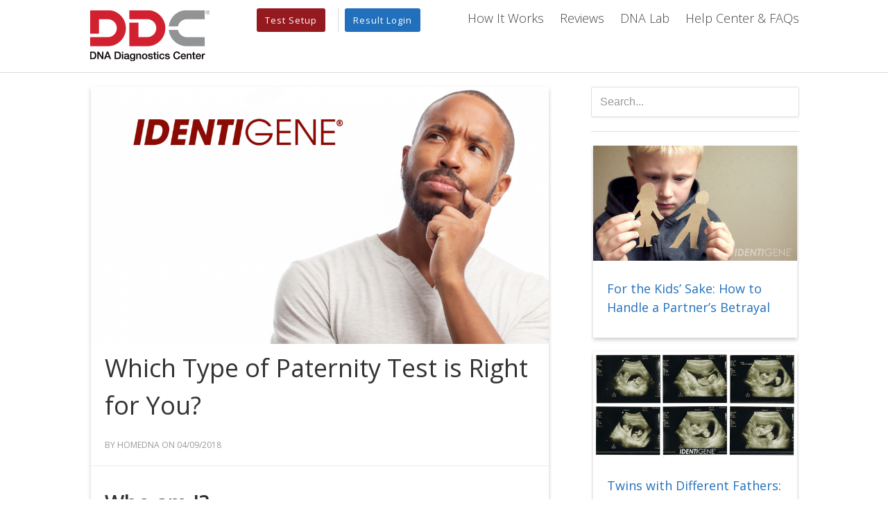

--- FILE ---
content_type: text/html; charset=UTF-8
request_url: https://dnatesting.com/which-type-of-paternity-test-is-right-for-you/?replytocom=21965
body_size: 17256
content:
<!DOCTYPE html>
<html lang="en-US" prefix="og: http://ogp.me/ns# og: http://ogp.me/ns#">
<head >
<meta charset="UTF-8" />
<title>Which Type of Paternity Test is Right for You? - HomeDNA Paternity</title><meta name="viewport" content="width=device-width, height=device-height, initial-scale=1" />

<!-- This site is optimized with the Yoast SEO plugin v6.3 - https://yoast.com/wordpress/plugins/seo/ -->
<meta name="description" content="A straight paternity test kit you can get at the store may not be right for your situation. Here&#039;s a quick overview of the different types of relationship DNA tests, along with the advantages and possible disadvantages of each."/>
<meta name="robots" content="noindex,follow"/>
<link rel="canonical" href="https://dnatesting.com/which-type-of-paternity-test-is-right-for-you/" />
<meta property="og:locale" content="en_US" />
<meta property="og:type" content="article" />
<meta property="og:title" content="Which Type of Paternity Test is Right for You? - HomeDNA Paternity" />
<meta property="og:description" content="A straight paternity test kit you can get at the store may not be right for your situation. Here&#039;s a quick overview of the different types of relationship DNA tests, along with the advantages and possible disadvantages of each." />
<meta property="og:url" content="https://dnatesting.com/which-type-of-paternity-test-is-right-for-you/" />
<meta property="og:site_name" content="HomeDNA Paternity" />
<meta property="article:tag" content="DNA Test" />
<meta property="article:tag" content="DNA testing" />
<meta property="article:tag" content="Paternity Test" />
<meta property="article:tag" content="paternity testing" />
<meta property="article:section" content="Featured" />
<meta property="article:published_time" content="2018-04-09T09:51:04-05:00" />
<meta property="article:modified_time" content="2020-05-18T11:25:03-05:00" />
<meta property="og:updated_time" content="2020-05-18T11:25:03-05:00" />
<meta property="og:image" content="https://dnatesting.com/wp-content/uploads/2015/10/IDENTIGENE-PATERNITY-QUESTIONS-3-e1444226491130.png" />
<meta property="og:image:secure_url" content="https://dnatesting.com/wp-content/uploads/2015/10/IDENTIGENE-PATERNITY-QUESTIONS-3-e1444226491130.png" />
<meta property="og:image:width" content="1000" />
<meta property="og:image:height" content="614" />
<meta name="twitter:card" content="summary" />
<meta name="twitter:description" content="A straight paternity test kit you can get at the store may not be right for your situation. Here&#039;s a quick overview of the different types of relationship DNA tests, along with the advantages and possible disadvantages of each." />
<meta name="twitter:title" content="Which Type of Paternity Test is Right for You? - HomeDNA Paternity" />
<meta name="twitter:image" content="https://dnatesting.com/wp-content/uploads/2015/10/IDENTIGENE-PATERNITY-QUESTIONS-3-e1444226491130.png" />
<script type='application/ld+json'>{"@context":"http:\/\/schema.org","@type":"WebSite","@id":"#website","url":"https:\/\/dnatesting.com\/","name":"HomeDNA Paternity","potentialAction":{"@type":"SearchAction","target":"https:\/\/dnatesting.com\/?s={search_term_string}","query-input":"required name=search_term_string"}}</script>
<!-- / Yoast SEO plugin. -->

<link rel='dns-prefetch' href='//maps.googleapis.com' />
<link rel='dns-prefetch' href='//netdna.bootstrapcdn.com' />
<link rel="alternate" type="application/rss+xml" title="HomeDNA Paternity &raquo; Feed" href="https://dnatesting.com/feed/" />
<link rel="alternate" type="application/rss+xml" title="HomeDNA Paternity &raquo; Comments Feed" href="https://dnatesting.com/comments/feed/" />
<link rel="alternate" type="application/rss+xml" title="HomeDNA Paternity &raquo; Which Type of Paternity Test is Right for You? Comments Feed" href="https://dnatesting.com/which-type-of-paternity-test-is-right-for-you/feed/" />
<link rel='stylesheet' id='epik-theme-css'  href='https://dnatesting.com/wp-content/cache/busting/1/wp-content-themes-epik-style-2.4.2.css' type='text/css' media='all' />
<link rel='stylesheet' id='contact-form-7-css'  href='https://dnatesting.com/wp-content/cache/busting/1/wp-content-plugins-contact-form-7-includes-css-styles-5.0.4.css' type='text/css' media='all' />
<link rel='stylesheet' id='dashicons-css'  href='https://dnatesting.com/wp-includes/css/dashicons.min.css' type='text/css' media='all' />
<link rel='stylesheet' id='prefix-font-awesome-css'  href='//netdna.bootstrapcdn.com/font-awesome/4.0.3/css/font-awesome.css?ver=4.0.3' type='text/css' media='all' />
<script type='text/javascript' src='https://dnatesting.com/wp-content/cache/busting/1/wp-includes-js-jquery-jquery-1.12.4.js'></script>
<script type='text/javascript' src='https://dnatesting.com/wp-content/cache/busting/1/wp-includes-js-jquery-jquery-migrate.min-1.4.1.js'></script>
<!--[if lt IE 9]>
<script type='text/javascript' src='https://dnatesting.com/wp-content/cache/busting/1/wp-content-themes-genesis-lib-js-html5shiv.min-3.7.3.js'></script>
<![endif]-->
<script type='text/javascript'>
/* <![CDATA[ */
var DNA = {"ajax_url":"https:\/\/dnatesting.com\/wp-admin\/admin-ajax.php"};
/* ]]> */
</script>
<script type='text/javascript' src='https://dnatesting.com/wp-content/cache/busting/1/wp-content-themes-epik-js-identigene-1.0.0.js'></script>
<script type='text/javascript' src='https://dnatesting.com/wp-content/cache/busting/1/wp-content-themes-epik-js-responsive-menu-1.0.0.js'></script>
<link rel='https://api.w.org/' href='https://dnatesting.com/wp-json/' />
<link rel="EditURI" type="application/rsd+xml" title="RSD" href="https://dnatesting.com/xmlrpc.php?rsd" />
<link rel="wlwmanifest" type="application/wlwmanifest+xml" href="https://dnatesting.com/wp-includes/wlwmanifest.xml" /> 
<meta name="generator" content="WordPress 4.9.4" />
<link rel='shortlink' href='https://dnatesting.com/?p=10408' />
<meta name='robots' content='noindex,follow' />
<link rel="alternate" type="application/json+oembed" href="https://dnatesting.com/wp-json/oembed/1.0/embed?url=https%3A%2F%2Fdnatesting.com%2Fwhich-type-of-paternity-test-is-right-for-you%2F" />
<link rel="alternate" type="text/xml+oembed" href="https://dnatesting.com/wp-json/oembed/1.0/embed?url=https%3A%2F%2Fdnatesting.com%2Fwhich-type-of-paternity-test-is-right-for-you%2F&#038;format=xml" />
<!-- SLP Custom CSS -->
<style type="text/css">
div#map.slp_map {
width:100%;
height:475px;
}
div#slp_tagline {
width:100%;
}
</style>

<script type="text/javascript">
(function(url){
	if(/(?:Chrome\/26\.0\.1410\.63 Safari\/537\.31|WordfenceTestMonBot)/.test(navigator.userAgent)){ return; }
	var addEvent = function(evt, handler) {
		if (window.addEventListener) {
			document.addEventListener(evt, handler, false);
		} else if (window.attachEvent) {
			document.attachEvent('on' + evt, handler);
		}
	};
	var removeEvent = function(evt, handler) {
		if (window.removeEventListener) {
			document.removeEventListener(evt, handler, false);
		} else if (window.detachEvent) {
			document.detachEvent('on' + evt, handler);
		}
	};
	var evts = 'contextmenu dblclick drag dragend dragenter dragleave dragover dragstart drop keydown keypress keyup mousedown mousemove mouseout mouseover mouseup mousewheel scroll'.split(' ');
	var logHuman = function() {
		if (window.wfLogHumanRan) { return; }
		window.wfLogHumanRan = true;
		var wfscr = document.createElement('script');
		wfscr.type = 'text/javascript';
		wfscr.async = true;
		wfscr.src = url + '&r=' + Math.random();
		(document.getElementsByTagName('head')[0]||document.getElementsByTagName('body')[0]).appendChild(wfscr);
		for (var i = 0; i < evts.length; i++) {
			removeEvent(evts[i], logHuman);
		}
	};
	for (var i = 0; i < evts.length; i++) {
		addEvent(evts[i], logHuman);
	}
})('//dnatesting.com/?wordfence_lh=1&hid=E867BD797A7DA5ADFD197971AF2A4E65');
</script><link rel="icon" href="https://dnatesting.com/wp-content/themes/epik/images/favicon.ico" />
<meta name="google-site-verification" content="asvkAjwMcG92Bu-9aDs2sKk4926vaVeZ_R_924yRozg" />
<meta name="p:domain_verify" content="e045aa0684c97e3632978dba640fb82b"/>
<link href='https://fonts.googleapis.com/css?family=Open+Sans:300italic,400italic,600italic,700italic,500italic,400,300,600,700,500' rel='stylesheet' type='text/css'>
<!-- Google Tag Manager -->
<script>(function(w,d,s,l,i){w[l]=w[l]||[];w[l].push({'gtm.start':
new Date().getTime(),event:'gtm.js'});var f=d.getElementsByTagName(s)[0],
j=d.createElement(s),dl=l!='dataLayer'?'&l='+l:'';j.async=true;j.src=
'https://www.googletagmanager.com/gtm.js?id='+i+dl;f.parentNode.insertBefore(j,f);
})(window,document,'script','dataLayer','GTM-KZGDT9');</script>
<!-- End Google Tag Manager -->
<style>
#at4-whatsnext {
right:120px !important;
}
.at-whatsnext-open-control {
right: 120px !important;
}
</style>
<style>.alignleft,adCopy{width:100vw}.adCopy{padding:0;margin:0;min-width:350px}@media (min-width:995px){.adCopy,.alignleft{width:50vw}.adCopy{padding:0;margin:0;min-width:350px}.Logocolumn{width:auto}.Logorow{display:flex}}.Logorow{padding:0 4px 15px}.Logocolumn{padding:0 4px;text-align:center}.Logocolumn>a>img{padding-top:10px;vertical-align:middle}.LogosContainer{margin-top:20px;padding-left:20px;text-align:center}.fusion-column-wrapper{padding-left:20px;padding-right:20px}</style><style type="text/css">.site-title a { background: url(https://dnatesting.com/wp-content/uploads/2021/06/home-dna-logo.png) no-repeat !important; }</style>
    <!-- Facebook Conversion Code for Click to Get The Kit -->
    <script>(function () {
            var _fbq = window._fbq || (window._fbq = []);
            if (!_fbq.loaded) {
                var fbds = document.createElement('script');
                fbds.async = true;
                fbds.src = '//connect.facebook.net/en_US/fbds.js';
                var s = document.getElementsByTagName('script')[0];
                s.parentNode.insertBefore(fbds, s);
                _fbq.loaded = true;
            }
        })();
        window._fbq = window._fbq || [];
        window._fbq.push(['track', '6022940667060', {'value': '0.00', 'currency': 'USD'}]);
    </script>
    <noscript><img height="1" width="1" alt="" style="display:none" src="https://www.facebook.com/tr?ev=6022940667060&amp;cd[value]=0.00&amp;cd[currency]=USD&amp;noscript=1" /></noscript>

    
<!-- BEGIN recaptcha, injected by plugin wp-recaptcha-integration  -->

<!-- END recaptcha -->
<style type="text/css" id="custom-background-css">
body.custom-background { background-color: #ffffff; }
</style>

<!-- WordPress Facebook Open Graph protocol plugin (WPFBOGP v2.0.13) http://rynoweb.com/wordpress-plugins/ -->
<meta property="fb:app_id" content="1511432102434915"/>
<meta property="og:url" content="https://dnatesting.com/which-type-of-paternity-test-is-right-for-you/?replytocom=21965/"/>
<meta property="og:title" content="Which Type of Paternity Test is Right for You?"/>
<meta property="og:site_name" content="HomeDNA Paternity"/>
<meta property="og:description" content="The specific reasons for getting a paternity test are as different as the people who request them: medical history, immigration, child support, custody, curiosity, or just peace of mind. Each situation is unique! Here&#039;s a quick overview of the different types of tests, along with the advantages and possible disadvantages of each. "/>
<meta property="og:type" content="article"/>
<meta property="og:image" content="https://dnatesting.com/wp-content/uploads/2015/10/IDENTIGENE-PATERNITY-QUESTIONS-3-1024x629.png"/>
<meta property="og:locale" content="en_us"/>
<!-- // end wpfbogp -->
		<style type="text/css" id="wp-custom-css">
			.moving-link{
    font-style: italic;
    font-weight: bold;
    font-size: .8em;
    color: #ffffff;
		text-decoration: none      !important;
}

.hz-retail-logos {
       height: 310px !important;
   }
.logo-container {
	margin: 15px 0 0 0;
}

.logo-narrow {
    width: 20%;
}

@media only screen 
and (min-device-width : 320px)
and (max-device-width : 737px)
 {
.hz-two-thirds .hz-copy,
.hz-full-width .hz-limit-width {
    padding-right: 0%;
   }

.logo-narrow {
    width: 50%;
}

.hz-retail-logos {
        height: 600px !important;
        }

}

.logos-walmart {
    float: left;
    width: 50%;
    height: 105px;
    padding: 20px 0;
    text-align:center;
}

.logos-walgreens{
    float: left;
    width: 50%;
    height: 105px;
    padding: 20px 0;
    text-align:center;
  
}

.horizontal-basic-1 {
    background: transparent;
    width: 100%;
    padding: 0 10%;
    height: 20px;
    background-repeat: no-repeat;
    background-size: cover;
    background-attachment: scroll;
    background-position: center center;
}

.hz-retail-logos-1 {
    background: white;
		height: 175px !important;
    padding: 20px 0;
}

.logo-image-1 {
    float: left;
    width: 15%;
    height: 20px;
    text-align: center;
    padding: 20px 0;
		vertical-align:middle;
}

.logos-walmart-1 {
    float: left;
    width: 20%;
    height: 20px;
    padding: 40px 0;
    text-align:center;
}

.logos-walgreens-1 {
    float: left;
    width: 20%;
    height: 20px;
    padding: 40px 0;
    text-align:center;
}		</style>
	</head>
<body class="post-template-default single single-post postid-10408 single-format-standard custom-background custom-header header-image header-full-width content-sidebar epik-identigene" itemscope itemtype="http://schema.org/WebPage">    <!-- Google Tag Manager -->
    <noscript><iframe src="//www.googletagmanager.com/ns.html?id=GTM-N28VHN"
                      height="0" width="0" style="display:none;visibility:hidden"></iframe></noscript>
    <script>(function (w, d, s, l, i) {
            w[l] = w[l] || [];
            w[l].push({'gtm.start':
                        new Date().getTime(), event: 'gtm.js'});
            var f = d.getElementsByTagName(s)[0],
                    j = d.createElement(s), dl = l != 'dataLayer' ? '&l=' + l : '';
            j.async = true;
            j.src =
                    '//www.googletagmanager.com/gtm.js?id=' + i + dl;
            f.parentNode.insertBefore(j, f);
        })(window, document, 'script', 'dataLayer', 'GTM-N28VHN');</script>
    <!-- End Google Tag Manager -->
        <div id="hz-mobile-menu">
        <div class="mobile-menu-container">
            <div class="mobile-close-button">
                <a href="#" id="hz-mobile-close-button"><img id="mobile-close-icon" src="https://dnatesting.com/wp-content/uploads/2014/08/mobile-close-thin.png"></a>
            </div>
            <div class="mobile-menu-items">
                <div class="mobile-menu-search-inside">
                    <form class="search-form" itemprop="potentialAction" itemscope itemtype="http://schema.org/SearchAction" method="get" action="https://dnatesting.com/" role="search"><meta itemprop="target" content="https://dnatesting.com/?s={s}"/><input itemprop="query-input" type="search" name="s" placeholder="Search..." /><input type="submit" value="Search"  /></form>                </div>
                <ul>
                    <li><a href="/results">Results Login</a></li>
                    <li><a href="http://dnatesting.com/cart">Test Setup</a></li>
                    <li><a href="https://dnatesting.com/get-the-paternity-test-kit">Get the Kit</a></li>
                    <li><a href="https://dnatesting.com/how-the-paternity-test-kit-works">How It Works</a></li>
                    <li><a href="https://dnatesting.com/home-paternity-test-reviews/">Reviews</a></li>
                    <li><a href="https://dnatesting.com/paternity-test-help-center/">Help Center and FAQs</a></li>
					<li><a href="https://dnatesting.com/category/resource-center">Read Our Blog</a></li>
                </ul>
            </div>
        </div>
    </div>
    <div class="site-container"><div class="head-wrap">    <div id="header">
        <div class="hz-header-wrap">
            <div class="hz-copy-container">
                <div class="hz-logo">
                    <a href="https://dnatesting.com"><img src="https://dnatesting.com/wp-content/uploads/2020/09/ddc-logo.png" alt="The Identigene Logo." /></a>
                </div>

                <div class="hz-menu">
                                    <a href="https://dnatesting.com/how-the-paternity-test-kit-works/" class="hz-main-menu">How It Works</a>
                    <a href="https://dnatesting.com/home-paternity-test-reviews/" class="hz-main-menu">Reviews</a>
                    <a href="https://dnatesting.com/paternity-test-laboratory/" class="hz-main-menu">DNA Lab</a>
                    <a href="https://dnatesting.com/paternity-test-help-center/" class="hz-main-menu">Help Center & FAQs</a>
                                </div>

                <div class="hz-nav-controls">
                                                                <div class="hz-setup">
                                <a href="https://dnatesting.com/cart"><button>Test Setup</button></a>
                            </div>
                            <div class="hz-login">
                                <a href="/results-login/"><button style="font-size:13px;padding: 8px 12px;">Result Login</button></a>
                            </div>


                                                        </div>
            </div>
        </div>
        <div class="hz-mobile-header-wrap">
            <div class="hz-mobile-logo">
                <a href="https://dnatesting.com"><img id="mobile-logo" src="https://dnatesting.com/wp-content/uploads/2020/09/ddc-logo.png"></a>
            </div>
            <div class="hz-mobile-nav">
                <a href="#" id="hz-mobile-menu-button"><img id="mobile-menu-icon" src="https://dnatesting.com/wp-content/uploads/2014/08/mobile-open.png"></a>
            </div>
        </div>
    </div>
    </div><div class="site-inner"><div class="wrap"><div class="content-sidebar-wrap"><main class="content"><article class="post-10408 post type-post status-publish format-standard has-post-thumbnail category-featured category-paternity-testing-process category-resource-center tag-dna-test tag-dna-testing tag-paternity-test tag-paternity-testing entry" itemscope itemtype="http://schema.org/CreativeWork"><header class="entry-header"><img width="1000" height="562" src="https://dnatesting.com/wp-content/uploads/2015/10/IDENTIGENE-PATERNITY-QUESTIONS-3-1000x562.png" class="attachment-resource-center-image size-resource-center-image wp-post-image" alt="Which type of paternity test is right for you?" /><h1 class="entry-title" itemprop="headline">Which Type of Paternity Test is Right for You?</h1> 
<p class="entry-meta">by HOMEDNA on 04/09/2018</p></header><div class="entry-content" itemprop="text"><h2 style="text-align: left;"><strong>Who am I?</strong></h2>
<p style="text-align: left;">As a trusted and reputable DNA testing company, our scientists perform thousands of paternity and other relationship tests each year. Even with the high number of paternity test and other types of analyses we run, we are careful to remember that behind every results report is a family seeking answers to some of life&#8217;s most important questions:</p>

<ul style="text-align: left;">
 	<li>Am I the father?</li>
 	<li>Is this my grandchild?</li>
 	<li>Is the man who raised me my biological father?</li>
 	<li><strong>Who am I?</strong></li>
</ul>
<p style="text-align: left;">The specific reasons for getting tests are as different as the people who request them: medical history, immigration, child support, custody, curiosity, or just peace of mind. Each situation is unique, which is why the our expert client-support specialists are ready to listen and then help determine which relationship test is right for you. After all, a straight paternity test kit you can get at the store may not be right for your situation. Here&#8217;s a quick overview of the different types of relationship tests, along with the advantages and possible disadvantages of each.</p>

<h2 style="text-align: left;"><strong>Paternity Testing</strong></h2>
<p style="text-align: left;">If your question is one of direct paternity (Is this my child? Is this person the father of the child?), then a straight paternity test is the simplest, most cost-effective choice. It requires the child&#8217;s DNA, along with the alleged father&#8217;s. Each HomeDNA <strong><em>IDENTI</em></strong>GENE paternity kit comes with enough cheek swabs to also test the mother, and although her participation is not a must, we highly recommend that she send in her samples too in order to safeguard against inconclusive results.</p>

<h3 style="text-align: left;"><strong>Peace-of-mind Paternity Test</strong></h3>
<p style="text-align: left;">For a peace-of-mind test, you just <a href="http://dnatesting.com/get-the-paternity-test-kit/" target="_blank" rel="noopener noreferrer">pick up a kit online or at your local retailer</a>. Samples can be collected at home and you send them directly to the lab. Samples can be sent from multiple locations, if one or more participants live in a different area. This is the test you want to do if you&#8217;re just using the results for your own information or to put your mind at ease.</p>
<strong>Advantages:</strong>
<ul>
 	<li>Samples can be collected in private using an at-home kit.</li>
 	<li>Lab fees are low.</li>
</ul>
<strong>Possible Disadvantages:</strong>
<ul>
 	<li>Testing results are <strong><em>not </em></strong>court-admissible. This is because participants are collecting and submitting their own samples, and therefore the court cannot determine if participants are who they say they are</li>
 	<li>If the potential father is <strong><em>not</em></strong> willing to participate or cannot for whatever reason, then more expensive family-reconstruction testing is required (see below)</li>
 	<li>This type of testing is not currently an option for <a href="http://dnatesting.com/new-york-paternity-tests/" target="_blank" rel="noopener noreferrer">New York residents</a>. New Yorkers can purchase a kit at the store, but (per New York law) testing must be requested by a lawyer or physician. A Legal Paternity test procedure must be followed (see below)</li>
</ul>
<p style="text-align: left;"><a href="http://dnatesting.com/how-the-paternity-test-kit-works/" target="_blank" rel="noopener noreferrer">LEARN MORE</a></p>

<h3 style="text-align: left;"><strong>Legal Paternity Test</strong></h3>
<p style="text-align: left;">If you are going through a paternity-related court process or anticipate that you may need to use results in court at some point in the future, then a legal paternity test is right for you. With this type of testing, an independent third-party DNA Collector is responsible for collecting (or supervising collection of) DNA samples. The Collector checks ID to verify identity and personally sends samples to the lab. Once at the lab, the testing process is exactly the same as it is for a peace-of-mind test.</p>
<strong>Advantages: </strong>
<ul>
 	<li>There are qualified Collectors all over the country</li>
 	<li>The process itself is simple</li>
 	<li>DNA test results are court-admissible</li>
</ul>
<strong>Possible Disadvantage: </strong>
<ul>
 	<li>There are additional fees associated with the collections process</li>
</ul>
<p style="text-align: left;"><a href="http://dnatesting.com/identigene-legal-dna-testing/" target="_blank" rel="noopener noreferrer">LEARN MORE</a></p>

<h3 style="text-align: left;"><strong>Immigration Paternity Test</strong></h3>
<p style="text-align: left;">An immigration paternity test is usually conducted if an individual is seeking a visa, passport, or citizenship.  When no other credible proof of relationship exists, such as a birth certificate, school record, etc, then a DNA test may be used to prove a biological relationship.</p>
<strong>Advantages:</strong>
<ul>
 	<li>This DNA test, if done correctly, is internationally-recognized as proof of a biological relationship</li>
 	<li>Because this test follows the same process as a legal-paternity one, you can be sure all participants&#8217; samples are verified</li>
</ul>
<strong>Possible Disadvantages: </strong>
<ul>
 	<li>It is a lengthier process than a peace-of-mind test</li>
 	<li>As with most immigration matters, it is necessary to go through red tape. Fortunately, when you work with an accredited lab like <strong><em>IDENTI</em></strong>GENE, a lot of the legwork is done for you</li>
</ul>
<p style="text-align: left;"><a href="http://dnatesting.com/immigration-dna-test/" target="_blank" rel="noopener noreferrer">LEARN MORE</a></p>

<h2 style="text-align: left;"><strong>Family Reconstruction Testing</strong></h2>
<p style="text-align: left;">If a paternity test is not possible, either because the potential father has passed away, cannot participate or chooses not to participate, family reconstruction testing can be done to help determine paternity or to establish other biological relationships (grandparent, aunt, etc.).</p>
<p style="text-align: left;"><strong>Some things to keep in mind: </strong></p>
<p style="text-align: left;"><strong> </strong>The lab fee for family reconstruction testing is more than the fee for a straight paternity test because much more extensive analysis is required.</p>

<ul style="text-align: left;">
 	<li>Depending on who is participating in the testing, results may be inconclusive</li>
 	<li>In any family reconstruction test, the rule is: <strong>The more participants are involved, the more likely you are to get a conclusive result.</strong> The cost is higher, but it&#8217;s well worth it!</li>
</ul>
<h3 style="text-align: left;"><strong>DNA Testing for Grandparents</strong></h3>
<p style="text-align: left;">If a paternity test is not an option, the next best choice is to test a child with the potential father&#8217;s biological parents and the child&#8217;s mother. Both grandparents&#8217; participation is optimal, but if only one grandparent is available, a percentage of probability can still be established.</p>
<a href="https://dnatesting.com/grandparent-dna-testing-in-place-of-paternity-testing/" target="_blank" rel="noopener">LEARN MORE</a>
<h3 style="text-align: left;"><strong>DNA Testing for Siblings</strong></h3>
<p style="text-align: left;">You can test a child in question with the known child of a potential father. There are different types of testing depending on whether they are full or half siblings.</p>

<h3 style="text-align: left;"><strong>DNA Testing for Aunts/Uncles</strong></h3>
<p style="text-align: left;">Testing for an aunt or uncle involves testing the child in question with a full sibling of the potential father.</p>
<p style="text-align: left;"><a href="http://dnatesting.com/paternity-testing-without-the-father/" target="_blank" rel="noopener noreferrer">LEARN MORE</a></p>

<h2 style="text-align: left;"><strong>The Bottom Line</strong></h2>
<p style="text-align: left;">A straight paternity test (either peace-of-mind or legal) with child, potential father, and mother as participants is definitely the best way to confidently determine paternity. It&#8217;s also the most affordable test. If a potential father is initially unwilling to provide a sample, we highly recommend talking it through with him. Ultimately, knowing the truth is best for everyone involved.</p>


<hr />

<em>Follow us on </em><a href="http://www.facebook.com/IDENTIGENE?fref=ts" target="_blank" rel="noopener noreferrer"><em>Facebook</em></a><em> and </em><a href="http://twitter.com/Identigene" target="_blank" rel="noopener noreferrer"><em>Twitter</em></a><em>! </em><em>If you have questions about </em><a href="http://dnatesting.com/get-the-paternity-test-kit/" target="_blank" rel="noopener noreferrer"><em>paternity tests</em></a><em> or other DNA testing services, please contact our  Client Support Center at 888-404-4363, Mon-Fri  from 9 AM to 6 PM Eastern Time. Our friendly, expert representatives are ready and happy to help. Get answers anytime by visiting our </em><a href="http://dnatesting.com/paternity-test-help-center/" target="_blank" rel="noopener noreferrer"><em>Help Center</em></a><em>.  </em>
<p style="text-align: left;"></p></div><footer class="entry-footer"><p class="entry-meta"><span class="entry-categories">Filed Under: <a href="https://dnatesting.com/category/featured/" rel="category tag">Featured</a>, <a href="https://dnatesting.com/category/paternity-testing-process/" rel="category tag">Paternity Testing</a>, <a href="https://dnatesting.com/category/resource-center/" rel="category tag">Resource Center</a></span> <span class="entry-tags">Tagged With: <a href="https://dnatesting.com/tag/dna-test/" rel="tag">DNA Test</a>, <a href="https://dnatesting.com/tag/dna-testing/" rel="tag">DNA testing</a>, <a href="https://dnatesting.com/tag/paternity-test/" rel="tag">Paternity Test</a>, <a href="https://dnatesting.com/tag/paternity-testing/" rel="tag">paternity testing</a></span></p></footer></article><div class="entry-comments" id="comments"><h3>Comments</h3><ol class="comment-list">
	<li class="comment even thread-even depth-1" id="comment-20717">
	<article itemprop="comment" itemscope itemtype="http://schema.org/Comment">

		
		<header class="comment-header">
			<p class="comment-author" itemprop="author" itemscope itemtype="http://schema.org/Person">
				<span itemprop="name">Shawntique Saunders</span> <span class="says">says</span>			</p>

			<p class="comment-meta"><time class="comment-time" datetime="2016-02-28T15:11:15+00:00" itemprop="datePublished"><a href="https://dnatesting.com/which-type-of-paternity-test-is-right-for-you/#comment-20717" class="comment-time-link" itemprop="url">February 28, 2016 at 3:11 pm</a></time></p>		</header>

		<div class="comment-content" itemprop="text">
			
			<p>I am interested in getting a blood test to determine if someone is my sibling. The father is deceased so i would like to know if we shared the same father. Is their a teat for this? Any information will be appreciated.</p>
		</div>

		<div class="comment-reply"><a rel='nofollow' class='comment-reply-link' href='https://dnatesting.com/which-type-of-paternity-test-is-right-for-you/?replytocom=20717#respond' onclick='return addComment.moveForm( "comment-20717", "20717", "respond", "10408" )' aria-label='Reply to Shawntique Saunders'>Reply</a></div>
		
	</article>
	<ul class="children">

	<li class="comment odd alt depth-2" id="comment-20720">
	<article itemprop="comment" itemscope itemtype="http://schema.org/Comment">

		
		<header class="comment-header">
			<p class="comment-author" itemprop="author" itemscope itemtype="http://schema.org/Person">
				<span itemprop="name">IDENTIGENE</span> <span class="says">says</span>			</p>

			<p class="comment-meta"><time class="comment-time" datetime="2016-02-29T09:15:50+00:00" itemprop="datePublished"><a href="https://dnatesting.com/which-type-of-paternity-test-is-right-for-you/#comment-20720" class="comment-time-link" itemprop="url">February 29, 2016 at 9:15 am</a></time></p>		</header>

		<div class="comment-content" itemprop="text">
			
			<p>Hi, Shawntique. For DNA testing, obtaining samples through drawing blood is no longer necessary. Swabbing the inside of cheeks works just as well. As for your specific question about siblings, here is a great article showing all  your options. Hope it helps! <a href="http://dnatesting.com/paternity-testing-without-the-father/" rel="nofollow">http://dnatesting.com/paternity-testing-without-the-father/</a></p>
		</div>

		<div class="comment-reply"><a rel='nofollow' class='comment-reply-link' href='https://dnatesting.com/which-type-of-paternity-test-is-right-for-you/?replytocom=20720#respond' onclick='return addComment.moveForm( "comment-20720", "20720", "respond", "10408" )' aria-label='Reply to IDENTIGENE'>Reply</a></div>
		
	</article>
	</li><!-- #comment-## -->

	<li class="comment even depth-2" id="comment-34154">
	<article itemprop="comment" itemscope itemtype="http://schema.org/Comment">

		
		<header class="comment-header">
			<p class="comment-author" itemprop="author" itemscope itemtype="http://schema.org/Person">
				<span itemprop="name">robin</span> <span class="says">says</span>			</p>

			<p class="comment-meta"><time class="comment-time" datetime="2018-04-09T06:40:39+00:00" itemprop="datePublished"><a href="https://dnatesting.com/which-type-of-paternity-test-is-right-for-you/#comment-34154" class="comment-time-link" itemprop="url">April 9, 2018 at 6:40 am</a></time></p>		</header>

		<div class="comment-content" itemprop="text">
			
			<p>I need to know what kit to buy my mom and dad have passed away but I have sisters who say my dad is not my dad.my dads sister live next door from me ;so can u help me please to know what kit at store I can buy that will tell me  my answerplease help me .thank u</p>
		</div>

		<div class="comment-reply"><a rel='nofollow' class='comment-reply-link' href='https://dnatesting.com/which-type-of-paternity-test-is-right-for-you/?replytocom=34154#respond' onclick='return addComment.moveForm( "comment-34154", "34154", "respond", "10408" )' aria-label='Reply to robin'>Reply</a></div>
		
	</article>
	<ul class="children">

	<li class="comment byuser comment-author-cengerman bypostauthor odd alt depth-3" id="comment-34155">
	<article itemprop="comment" itemscope itemtype="http://schema.org/Comment">

		
		<header class="comment-header">
			<p class="comment-author" itemprop="author" itemscope itemtype="http://schema.org/Person">
				<span itemprop="name">Identigene</span> <span class="says">says</span>			</p>

			<p class="comment-meta"><time class="comment-time" datetime="2018-04-09T08:08:26+00:00" itemprop="datePublished"><a href="https://dnatesting.com/which-type-of-paternity-test-is-right-for-you/#comment-34155" class="comment-time-link" itemprop="url">April 9, 2018 at 8:08 am</a></time></p>		</header>

		<div class="comment-content" itemprop="text">
			
			<p>Hi, Robin. The kit in stores is for straight paternity testing, but we may be able to help you with a family reconstruction test. Please call us directly at 800-681-7162 (M-F, 8:30 am to 5:30 pm Eastern) to speak with one of our experts.</p>
		</div>

		<div class="comment-reply"><a rel='nofollow' class='comment-reply-link' href='https://dnatesting.com/which-type-of-paternity-test-is-right-for-you/?replytocom=34155#respond' onclick='return addComment.moveForm( "comment-34155", "34155", "respond", "10408" )' aria-label='Reply to Identigene'>Reply</a></div>
		
	</article>
	</li><!-- #comment-## -->
</ul><!-- .children -->
</li><!-- #comment-## -->
</ul><!-- .children -->
</li><!-- #comment-## -->

	<li class="comment even thread-odd thread-alt depth-1" id="comment-21952">
	<article itemprop="comment" itemscope itemtype="http://schema.org/Comment">

		
		<header class="comment-header">
			<p class="comment-author" itemprop="author" itemscope itemtype="http://schema.org/Person">
				<span itemprop="name">LaShonda Hicks</span> <span class="says">says</span>			</p>

			<p class="comment-meta"><time class="comment-time" datetime="2016-08-06T21:28:07+00:00" itemprop="datePublished"><a href="https://dnatesting.com/which-type-of-paternity-test-is-right-for-you/#comment-21952" class="comment-time-link" itemprop="url">August 6, 2016 at 9:28 pm</a></time></p>		</header>

		<div class="comment-content" itemprop="text">
			
			<p>we need to do a dna test for a child my husband is paying child support for and the mother had someone portray to be him in court in order to start the case and they now reside In a different state an we need to know how to go about obtaining a dna and the fees</p>
		</div>

		<div class="comment-reply"><a rel='nofollow' class='comment-reply-link' href='https://dnatesting.com/which-type-of-paternity-test-is-right-for-you/?replytocom=21952#respond' onclick='return addComment.moveForm( "comment-21952", "21952", "respond", "10408" )' aria-label='Reply to LaShonda Hicks'>Reply</a></div>
		
	</article>
	<ul class="children">

	<li class="comment odd alt depth-2" id="comment-21965">
	<article itemprop="comment" itemscope itemtype="http://schema.org/Comment">

		
		<header class="comment-header">
			<p class="comment-author" itemprop="author" itemscope itemtype="http://schema.org/Person">
				<span itemprop="name">Admin</span> <span class="says">says</span>			</p>

			<p class="comment-meta"><time class="comment-time" datetime="2016-08-08T10:50:38+00:00" itemprop="datePublished"><a href="https://dnatesting.com/which-type-of-paternity-test-is-right-for-you/#comment-21965" class="comment-time-link" itemprop="url">August 8, 2016 at 10:50 am</a></time></p>		</header>

		<div class="comment-content" itemprop="text">
			
			<p>Hi, LaShonda! What you&#8217;ll need for court is a legal DNA test, which we can arrange for you easily. What a legal test does is maintain a chain of custody of DNA samples, so that the court is sure that everyone being tested is who they say they are. One of our representatives will set an appointment for you in your area with an approved DNA sample Collector who will check IDs, witness DNA collection, and mail in the samples for you. The lab fee to test one child + one possible father is $89, plus there is a $40 per participant collection fee. Since you live in different states, we can make separate arrangements for both parties.  Give us a call at 888-404-4363.</p>
		</div>

		<div class="comment-reply"><a rel='nofollow' class='comment-reply-link' href='https://dnatesting.com/which-type-of-paternity-test-is-right-for-you/?replytocom=21965#respond' onclick='return addComment.moveForm( "comment-21965", "21965", "respond", "10408" )' aria-label='Reply to Admin'>Reply</a></div>
		
	</article>
	</li><!-- #comment-## -->
</ul><!-- .children -->
</li><!-- #comment-## -->

	<li class="comment even thread-even depth-1" id="comment-29707">
	<article itemprop="comment" itemscope itemtype="http://schema.org/Comment">

		
		<header class="comment-header">
			<p class="comment-author" itemprop="author" itemscope itemtype="http://schema.org/Person">
				<span itemprop="name">Ruth</span> <span class="says">says</span>			</p>

			<p class="comment-meta"><time class="comment-time" datetime="2017-07-29T23:19:41+00:00" itemprop="datePublished"><a href="https://dnatesting.com/which-type-of-paternity-test-is-right-for-you/#comment-29707" class="comment-time-link" itemprop="url">July 29, 2017 at 11:19 pm</a></time></p>		</header>

		<div class="comment-content" itemprop="text">
			
			<p>Need clarification please.  The father of our 2 little ones is deceased.  His parents are not willing to do a DNA test to prove their son was their father.  The deceased fathered another child (making this child half brother to our 2).  My question is whether or not testing could be done among the siblings?  It is confirmed that the deceased was the other child&#8217;s father (the DNA test was done through IDENTIGENE last April)</p>
<p>If possible how do I go about cost, etc.  Also we live in different states.</p>
		</div>

		<div class="comment-reply"><a rel='nofollow' class='comment-reply-link' href='https://dnatesting.com/which-type-of-paternity-test-is-right-for-you/?replytocom=29707#respond' onclick='return addComment.moveForm( "comment-29707", "29707", "respond", "10408" )' aria-label='Reply to Ruth'>Reply</a></div>
		
	</article>
	<ul class="children">

	<li class="comment byuser comment-author-cengerman bypostauthor odd alt depth-2" id="comment-29797">
	<article itemprop="comment" itemscope itemtype="http://schema.org/Comment">

		
		<header class="comment-header">
			<p class="comment-author" itemprop="author" itemscope itemtype="http://schema.org/Person">
				<span itemprop="name">Identigene</span> <span class="says">says</span>			</p>

			<p class="comment-meta"><time class="comment-time" datetime="2017-08-01T08:55:51+00:00" itemprop="datePublished"><a href="https://dnatesting.com/which-type-of-paternity-test-is-right-for-you/#comment-29797" class="comment-time-link" itemprop="url">August 1, 2017 at 8:55 am</a></time></p>		</header>

		<div class="comment-content" itemprop="text">
			
			<p>Hi, Ruth. Yes, our parent company, DDC, does half-sibling tests all the time. Is the mother willing to test also? It&#8217;s even more optimal if the mothers of both children are willing to test. I suggest you contact us directly at 800-681-7162. Pricing starts at about $329, and living in different states is not a problem.</p>
		</div>

		<div class="comment-reply"><a rel='nofollow' class='comment-reply-link' href='https://dnatesting.com/which-type-of-paternity-test-is-right-for-you/?replytocom=29797#respond' onclick='return addComment.moveForm( "comment-29797", "29797", "respond", "10408" )' aria-label='Reply to Identigene'>Reply</a></div>
		
	</article>
	</li><!-- #comment-## -->
</ul><!-- .children -->
</li><!-- #comment-## -->

	<li class="comment even thread-odd thread-alt depth-1" id="comment-31618">
	<article itemprop="comment" itemscope itemtype="http://schema.org/Comment">

		
		<header class="comment-header">
			<p class="comment-author" itemprop="author" itemscope itemtype="http://schema.org/Person">
				<span itemprop="name">Jessica</span> <span class="says">says</span>			</p>

			<p class="comment-meta"><time class="comment-time" datetime="2017-09-27T20:51:29+00:00" itemprop="datePublished"><a href="https://dnatesting.com/which-type-of-paternity-test-is-right-for-you/#comment-31618" class="comment-time-link" itemprop="url">September 27, 2017 at 8:51 pm</a></time></p>		</header>

		<div class="comment-content" itemprop="text">
			
			<p>Need a little help. My ex and I have 2 children already. I recently gave birth. The father is currently incarcerated and wants to know if the baby that I just gave birth to his. Is it possible to test 1 of our 2 children in place of the father?</p>
		</div>

		<div class="comment-reply"><a rel='nofollow' class='comment-reply-link' href='https://dnatesting.com/which-type-of-paternity-test-is-right-for-you/?replytocom=31618#respond' onclick='return addComment.moveForm( "comment-31618", "31618", "respond", "10408" )' aria-label='Reply to Jessica'>Reply</a></div>
		
	</article>
	<ul class="children">

	<li class="comment byuser comment-author-cengerman bypostauthor odd alt depth-2" id="comment-31627">
	<article itemprop="comment" itemscope itemtype="http://schema.org/Comment">

		
		<header class="comment-header">
			<p class="comment-author" itemprop="author" itemscope itemtype="http://schema.org/Person">
				<span itemprop="name">Identigene</span> <span class="says">says</span>			</p>

			<p class="comment-meta"><time class="comment-time" datetime="2017-09-28T07:45:25+00:00" itemprop="datePublished"><a href="https://dnatesting.com/which-type-of-paternity-test-is-right-for-you/#comment-31627" class="comment-time-link" itemprop="url">September 28, 2017 at 7:45 am</a></time></p>		</header>

		<div class="comment-content" itemprop="text">
			
			<p>Hi, Jessica. Yes, Identigene&#8217;s parent company, DDC, does sibling testing. There are two things you need to know: (1) You should also include your DNA in the test, and (2) This type of test starts at $299. This is considerably more than a straight paternity test because it requires much more extensive analysis. You&#8217;re welcome to contact us directly at 800-681-7162 for a confidential consultation with one of our experts.</p>
		</div>

		<div class="comment-reply"><a rel='nofollow' class='comment-reply-link' href='https://dnatesting.com/which-type-of-paternity-test-is-right-for-you/?replytocom=31627#respond' onclick='return addComment.moveForm( "comment-31627", "31627", "respond", "10408" )' aria-label='Reply to Identigene'>Reply</a></div>
		
	</article>
	</li><!-- #comment-## -->
</ul><!-- .children -->
</li><!-- #comment-## -->

	<li class="comment even thread-even depth-1" id="comment-33848">
	<article itemprop="comment" itemscope itemtype="http://schema.org/Comment">

		
		<header class="comment-header">
			<p class="comment-author" itemprop="author" itemscope itemtype="http://schema.org/Person">
				<span itemprop="name">Ashley</span> <span class="says">says</span>			</p>

			<p class="comment-meta"><time class="comment-time" datetime="2018-02-20T02:40:27+00:00" itemprop="datePublished"><a href="https://dnatesting.com/which-type-of-paternity-test-is-right-for-you/#comment-33848" class="comment-time-link" itemprop="url">February 20, 2018 at 2:40 am</a></time></p>		</header>

		<div class="comment-content" itemprop="text">
			
			<p>Can the swabs be used to swab the nose instead of the cheeks?</p>
		</div>

		<div class="comment-reply"><a rel='nofollow' class='comment-reply-link' href='https://dnatesting.com/which-type-of-paternity-test-is-right-for-you/?replytocom=33848#respond' onclick='return addComment.moveForm( "comment-33848", "33848", "respond", "10408" )' aria-label='Reply to Ashley'>Reply</a></div>
		
	</article>
	<ul class="children">

	<li class="comment byuser comment-author-cengerman bypostauthor odd alt depth-2" id="comment-33852">
	<article itemprop="comment" itemscope itemtype="http://schema.org/Comment">

		
		<header class="comment-header">
			<p class="comment-author" itemprop="author" itemscope itemtype="http://schema.org/Person">
				<span itemprop="name">Identigene</span> <span class="says">says</span>			</p>

			<p class="comment-meta"><time class="comment-time" datetime="2018-02-20T09:26:34+00:00" itemprop="datePublished"><a href="https://dnatesting.com/which-type-of-paternity-test-is-right-for-you/#comment-33852" class="comment-time-link" itemprop="url">February 20, 2018 at 9:26 am</a></time></p>		</header>

		<div class="comment-content" itemprop="text">
			
			<p>Hi, Ashley. You wouldn&#8217;t be able to collect enough DNA for testing if you swab the nose, plus there&#8217;s a high risk of getting a contaminated sample due to nasal matter. Stick with the cheeks!</p>
		</div>

		<div class="comment-reply"><a rel='nofollow' class='comment-reply-link' href='https://dnatesting.com/which-type-of-paternity-test-is-right-for-you/?replytocom=33852#respond' onclick='return addComment.moveForm( "comment-33852", "33852", "respond", "10408" )' aria-label='Reply to Identigene'>Reply</a></div>
		
	</article>
	</li><!-- #comment-## -->
</ul><!-- .children -->
</li><!-- #comment-## -->

	<li class="comment even thread-odd thread-alt depth-1" id="comment-34649">
	<article itemprop="comment" itemscope itemtype="http://schema.org/Comment">

		
		<header class="comment-header">
			<p class="comment-author" itemprop="author" itemscope itemtype="http://schema.org/Person">
				<span itemprop="name">Hazel</span> <span class="says">says</span>			</p>

			<p class="comment-meta"><time class="comment-time" datetime="2018-07-26T12:25:15+00:00" itemprop="datePublished"><a href="https://dnatesting.com/which-type-of-paternity-test-is-right-for-you/#comment-34649" class="comment-time-link" itemprop="url">July 26, 2018 at 12:25 pm</a></time></p>		</header>

		<div class="comment-content" itemprop="text">
			
			<p>Hello I wanted to know if he is my real dad but I don&#8217;t want him to get involved but in a part of you writing it said it would be better if there were more participants involved. So I am not sure what to do in this type of situation. Can you please help me?</p>
		</div>

		<div class="comment-reply"><a rel='nofollow' class='comment-reply-link' href='https://dnatesting.com/which-type-of-paternity-test-is-right-for-you/?replytocom=34649#respond' onclick='return addComment.moveForm( "comment-34649", "34649", "respond", "10408" )' aria-label='Reply to Hazel'>Reply</a></div>
		
	</article>
	<ul class="children">

	<li class="comment byuser comment-author-cengerman bypostauthor odd alt depth-2" id="comment-34653">
	<article itemprop="comment" itemscope itemtype="http://schema.org/Comment">

		
		<header class="comment-header">
			<p class="comment-author" itemprop="author" itemscope itemtype="http://schema.org/Person">
				<span itemprop="name">Identigene</span> <span class="says">says</span>			</p>

			<p class="comment-meta"><time class="comment-time" datetime="2018-07-27T07:53:26+00:00" itemprop="datePublished"><a href="https://dnatesting.com/which-type-of-paternity-test-is-right-for-you/#comment-34653" class="comment-time-link" itemprop="url">July 27, 2018 at 7:53 am</a></time></p>		</header>

		<div class="comment-content" itemprop="text">
			
			<p>Hi, Hazel. If you don&#8217;t want to involve the possible father in testing, you can test with his siblings, his parents (if they are still living), and his known children. It&#8217;s best if your mother can test with you too. Using DNA to determine a relationship is like putting together a puzzle: the more pieces you have, the clearer the picture. Our parent company, DDC, does family-reconstruction analysis; you&#8217;re welcome to call us at 800-681-7162 for expert advice.</p>
		</div>

		<div class="comment-reply"><a rel='nofollow' class='comment-reply-link' href='https://dnatesting.com/which-type-of-paternity-test-is-right-for-you/?replytocom=34653#respond' onclick='return addComment.moveForm( "comment-34653", "34653", "respond", "10408" )' aria-label='Reply to Identigene'>Reply</a></div>
		
	</article>
	</li><!-- #comment-## -->
</ul><!-- .children -->
</li><!-- #comment-## -->

	<li class="comment even thread-even depth-1" id="comment-35468">
	<article itemprop="comment" itemscope itemtype="http://schema.org/Comment">

		
		<header class="comment-header">
			<p class="comment-author" itemprop="author" itemscope itemtype="http://schema.org/Person">
				<span itemprop="name">Garith</span> <span class="says">says</span>			</p>

			<p class="comment-meta"><time class="comment-time" datetime="2019-05-27T21:03:25+00:00" itemprop="datePublished"><a href="https://dnatesting.com/which-type-of-paternity-test-is-right-for-you/#comment-35468" class="comment-time-link" itemprop="url">May 27, 2019 at 9:03 pm</a></time></p>		</header>

		<div class="comment-content" itemprop="text">
			
			<p>My mother has told me in March that my biological father passed away in February and I don’t have a way to swap his cheek because he has already been buried. I have a comb with his skin cells, a toothbrush he used, and a bottle of his chew tobacco spit. Can any of these be used to determine if he is my biological father or not?</p>
		</div>

		<div class="comment-reply"><a rel='nofollow' class='comment-reply-link' href='https://dnatesting.com/which-type-of-paternity-test-is-right-for-you/?replytocom=35468#respond' onclick='return addComment.moveForm( "comment-35468", "35468", "respond", "10408" )' aria-label='Reply to Garith'>Reply</a></div>
		
	</article>
	<ul class="children">

	<li class="comment byuser comment-author-cengerman bypostauthor odd alt depth-2" id="comment-35470">
	<article itemprop="comment" itemscope itemtype="http://schema.org/Comment">

		
		<header class="comment-header">
			<p class="comment-author" itemprop="author" itemscope itemtype="http://schema.org/Person">
				<span itemprop="name">HomeDNA Identigene</span> <span class="says">says</span>			</p>

			<p class="comment-meta"><time class="comment-time" datetime="2019-05-28T10:00:41+00:00" itemprop="datePublished"><a href="https://dnatesting.com/which-type-of-paternity-test-is-right-for-you/#comment-35470" class="comment-time-link" itemprop="url">May 28, 2019 at 10:00 am</a></time></p>		</header>

		<div class="comment-content" itemprop="text">
			
			<p>Hi, Garith. Although cheek swabs are the norm, there is a possibility we can do testing with the types of samples you describe. Be advised there is a $150 non-refundable fee for testing the viability of the sample. Please call our parent company DDC to discuss your best options: 800-681-7162.</p>
		</div>

		<div class="comment-reply"><a rel='nofollow' class='comment-reply-link' href='https://dnatesting.com/which-type-of-paternity-test-is-right-for-you/?replytocom=35470#respond' onclick='return addComment.moveForm( "comment-35470", "35470", "respond", "10408" )' aria-label='Reply to HomeDNA Identigene'>Reply</a></div>
		
	</article>
	</li><!-- #comment-## -->
</ul><!-- .children -->
</li><!-- #comment-## -->

	<li class="comment even thread-odd thread-alt depth-1" id="comment-35502">
	<article itemprop="comment" itemscope itemtype="http://schema.org/Comment">

		
		<header class="comment-header">
			<p class="comment-author" itemprop="author" itemscope itemtype="http://schema.org/Person">
				<span itemprop="name">Li</span> <span class="says">says</span>			</p>

			<p class="comment-meta"><time class="comment-time" datetime="2019-06-05T08:35:50+00:00" itemprop="datePublished"><a href="https://dnatesting.com/which-type-of-paternity-test-is-right-for-you/#comment-35502" class="comment-time-link" itemprop="url">June 5, 2019 at 8:35 am</a></time></p>		</header>

		<div class="comment-content" itemprop="text">
			
			<p>Hey there, I wanted to know how accurate the results are . My fiancé completed a dna test for a child and mother and the results say 99.98 paternity. There’s  another man who’s on her birth certificate who’s saying he’s her father. Do both fathers need to be tested?</p>
		</div>

		<div class="comment-reply"><a rel='nofollow' class='comment-reply-link' href='https://dnatesting.com/which-type-of-paternity-test-is-right-for-you/?replytocom=35502#respond' onclick='return addComment.moveForm( "comment-35502", "35502", "respond", "10408" )' aria-label='Reply to Li'>Reply</a></div>
		
	</article>
	<ul class="children">

	<li class="comment byuser comment-author-cengerman bypostauthor odd alt depth-2" id="comment-35505">
	<article itemprop="comment" itemscope itemtype="http://schema.org/Comment">

		
		<header class="comment-header">
			<p class="comment-author" itemprop="author" itemscope itemtype="http://schema.org/Person">
				<span itemprop="name">HomeDNA Identigene</span> <span class="says">says</span>			</p>

			<p class="comment-meta"><time class="comment-time" datetime="2019-06-06T08:20:28+00:00" itemprop="datePublished"><a href="https://dnatesting.com/which-type-of-paternity-test-is-right-for-you/#comment-35505" class="comment-time-link" itemprop="url">June 6, 2019 at 8:20 am</a></time></p>		</header>

		<div class="comment-content" itemprop="text">
			
			<p>Hi, Li. You didn&#8217;t also list the Combined Paternity Index, but your fiance got very conclusive results. Had it been a legal test, a court would name him the father. That being said, there&#8217;s always the tiniest of tiny chances that the other man could be the biological father.</p>
		</div>

		<div class="comment-reply"><a rel='nofollow' class='comment-reply-link' href='https://dnatesting.com/which-type-of-paternity-test-is-right-for-you/?replytocom=35505#respond' onclick='return addComment.moveForm( "comment-35505", "35505", "respond", "10408" )' aria-label='Reply to HomeDNA Identigene'>Reply</a></div>
		
	</article>
	</li><!-- #comment-## -->
</ul><!-- .children -->
</li><!-- #comment-## -->

	<li class="comment even thread-even depth-1" id="comment-35728">
	<article itemprop="comment" itemscope itemtype="http://schema.org/Comment">

		
		<header class="comment-header">
			<p class="comment-author" itemprop="author" itemscope itemtype="http://schema.org/Person">
				<span itemprop="name">George</span> <span class="says">says</span>			</p>

			<p class="comment-meta"><time class="comment-time" datetime="2019-08-11T12:46:06+00:00" itemprop="datePublished"><a href="https://dnatesting.com/which-type-of-paternity-test-is-right-for-you/#comment-35728" class="comment-time-link" itemprop="url">August 11, 2019 at 12:46 pm</a></time></p>		</header>

		<div class="comment-content" itemprop="text">
			
			<p>I have been question for 44yrs now, I had a relationship and I ask the mother to have a DNA test she refuse to take one, so I relocated to others states since the birth of the child, now since she has become a woman, I have ask her to have one as well, in the last 19 yrs she is very angry and refuse to have one. </p>
<p>How can a DNA be taken out of state?<br />
I live in Florida. And she lives in calf.</p>
<p>Do you have any solutions?</p>
		</div>

		<div class="comment-reply"><a rel='nofollow' class='comment-reply-link' href='https://dnatesting.com/which-type-of-paternity-test-is-right-for-you/?replytocom=35728#respond' onclick='return addComment.moveForm( "comment-35728", "35728", "respond", "10408" )' aria-label='Reply to George'>Reply</a></div>
		
	</article>
	<ul class="children">

	<li class="comment byuser comment-author-cengerman bypostauthor odd alt depth-2" id="comment-35733">
	<article itemprop="comment" itemscope itemtype="http://schema.org/Comment">

		
		<header class="comment-header">
			<p class="comment-author" itemprop="author" itemscope itemtype="http://schema.org/Person">
				<span itemprop="name">HomeDNA Identigene</span> <span class="says">says</span>			</p>

			<p class="comment-meta"><time class="comment-time" datetime="2019-08-12T08:41:18+00:00" itemprop="datePublished"><a href="https://dnatesting.com/which-type-of-paternity-test-is-right-for-you/#comment-35733" class="comment-time-link" itemprop="url">August 12, 2019 at 8:41 am</a></time></p>		</header>

		<div class="comment-content" itemprop="text">
			
			<p>Hi, George. Are you saying she&#8217;s agreeing to test, now that she&#8217;s an adult? If so, you&#8217;re welcome to contact our parent company, DNA Diagnostics Center, directly. We can send DNA-collection materials out directly to parties who live in different states: 800-681-7162.</p>
		</div>

		<div class="comment-reply"><a rel='nofollow' class='comment-reply-link' href='https://dnatesting.com/which-type-of-paternity-test-is-right-for-you/?replytocom=35733#respond' onclick='return addComment.moveForm( "comment-35733", "35733", "respond", "10408" )' aria-label='Reply to HomeDNA Identigene'>Reply</a></div>
		
	</article>
	</li><!-- #comment-## -->
</ul><!-- .children -->
</li><!-- #comment-## -->

	<li class="comment even thread-odd thread-alt depth-1" id="comment-36374">
	<article itemprop="comment" itemscope itemtype="http://schema.org/Comment">

		
		<header class="comment-header">
			<p class="comment-author" itemprop="author" itemscope itemtype="http://schema.org/Person">
				<span itemprop="name">Derek</span> <span class="says">says</span>			</p>

			<p class="comment-meta"><time class="comment-time" datetime="2020-03-08T23:05:08+00:00" itemprop="datePublished"><a href="https://dnatesting.com/which-type-of-paternity-test-is-right-for-you/#comment-36374" class="comment-time-link" itemprop="url">March 8, 2020 at 11:05 pm</a></time></p>		</header>

		<div class="comment-content" itemprop="text">
			
			<p>can I test both of my possible children with one test?</p>
		</div>

		<div class="comment-reply"><a rel='nofollow' class='comment-reply-link' href='https://dnatesting.com/which-type-of-paternity-test-is-right-for-you/?replytocom=36374#respond' onclick='return addComment.moveForm( "comment-36374", "36374", "respond", "10408" )' aria-label='Reply to Derek'>Reply</a></div>
		
	</article>
	<ul class="children">

	<li class="comment byuser comment-author-cengerman bypostauthor odd alt depth-2" id="comment-36375">
	<article itemprop="comment" itemscope itemtype="http://schema.org/Comment">

		
		<header class="comment-header">
			<p class="comment-author" itemprop="author" itemscope itemtype="http://schema.org/Person">
				<span itemprop="name">HomeDNA Identigene</span> <span class="says">says</span>			</p>

			<p class="comment-meta"><time class="comment-time" datetime="2020-03-09T09:57:19+00:00" itemprop="datePublished"><a href="https://dnatesting.com/which-type-of-paternity-test-is-right-for-you/#comment-36375" class="comment-time-link" itemprop="url">March 9, 2020 at 9:57 am</a></time></p>		</header>

		<div class="comment-content" itemprop="text">
			
			<p>Hi, Derek. You can, although you&#8217;ll have to pay a separate lab fee for the second child.</p>
		</div>

		<div class="comment-reply"><a rel='nofollow' class='comment-reply-link' href='https://dnatesting.com/which-type-of-paternity-test-is-right-for-you/?replytocom=36375#respond' onclick='return addComment.moveForm( "comment-36375", "36375", "respond", "10408" )' aria-label='Reply to HomeDNA Identigene'>Reply</a></div>
		
	</article>
	</li><!-- #comment-## -->
</ul><!-- .children -->
</li><!-- #comment-## -->
</ol></div>    <div style="color: #960001;padding: 10px;border: 1px solid #D7D7D7;margin-bottom: 10px;background-color: white;">Your blog comment may be made public, so please do not include confidential information about your case. </div>
    	<div id="respond" class="comment-respond">
		<h3 id="reply-title" class="comment-reply-title">Leave a Reply to <a href="#comment-21965">Admin</a> <small><a rel="nofollow" id="cancel-comment-reply-link" href="/which-type-of-paternity-test-is-right-for-you/#respond">Cancel reply</a></small></h3>			<form action="https://dnatesting.com/wp-comments-post.php" method="post" id="commentform" class="comment-form" novalidate>
				<p class="comment-notes"><span id="email-notes">Your email address will not be published.</span> Required fields are marked <span class="required">*</span></p><p class="comment-form-comment"><label for="comment">Comment</label> <textarea id="comment" name="comment" cols="45" rows="8" maxlength="65525" aria-required="true" required="required"></textarea></p><p><div  id="g-recaptcha-0" class="g-recaptcha" data-sitekey="6LeXGzUUAAAAADzvrog_5CrQwIhcPgl9u6qto52P" data-theme="light"></div><noscript>Please enable JavaScript to submit this form.<br></noscript></p><p class="comment-form-author"><label for="author">Name <span class="required">*</span></label> <input id="author" name="author" type="text" value="" size="30" maxlength="245" aria-required='true' required='required' /></p>
<p class="comment-form-email"><label for="email">Email <span class="required">*</span></label> <input id="email" name="email" type="email" value="" size="30" maxlength="100" aria-describedby="email-notes" aria-required='true' required='required' /></p>
<p class="comment-form-url"><label for="url">Website</label> <input id="url" name="url" type="url" value="" size="30" maxlength="200" /></p>
<p class="form-submit"><input name="submit" type="submit" id="submit" class="submit" value="Post Comment" /> <input type='hidden' name='comment_post_ID' value='10408' id='comment_post_ID' />
<input type='hidden' name='comment_parent' id='comment_parent' value='21965' />
</p><p style="display: none;"><input type="hidden" id="akismet_comment_nonce" name="akismet_comment_nonce" value="a5e3a4ce63" /></p><input type="hidden" id="ak_js" name="ak_js" value="63"/><textarea name="ak_hp_textarea" cols="45" rows="8" maxlength="100" style="display: none !important;"></textarea>			</form>
			</div><!-- #respond -->
	</main><aside class="sidebar sidebar-primary widget-area" role="complementary" aria-label="Primary Sidebar" itemscope itemtype="http://schema.org/WPSideBar"><section id="search-3" class="widget widget_search"><div class="widget-wrap"><form class="search-form" itemprop="potentialAction" itemscope itemtype="http://schema.org/SearchAction" method="get" action="https://dnatesting.com/" role="search"><meta itemprop="target" content="https://dnatesting.com/?s={s}"/><input itemprop="query-input" type="search" name="s" placeholder="Search..." /><input type="submit" value="Search"  /></form></div></section>
<section id="featured-post-2" class="widget featured-content featuredpost"><div class="widget-wrap"><article class="post-13724 post type-post status-publish format-standard has-post-thumbnail category-family category-featured category-resource-center tag-betrayal tag-infidelity tag-kids tag-paternity-testing entry"><a href="https://dnatesting.com/kids-sake-handle-partners-betrayal/" title="For the Kids&#8217; Sake: How to Handle a Partner&#8217;s Betrayal" class="aligncenter"><img width="1000" height="562" src="https://dnatesting.com/wp-content/uploads/2016/07/For-the-kids-sake-1000x562.jpg" class="entry-image attachment-post" alt="For the kids&#039; sake: how to handle a partner&#039;s betrayal | DNAtesting.com" itemprop="image" /></a><header class="entry-header"><h3 class="entry-title"><a href="https://dnatesting.com/kids-sake-handle-partners-betrayal/">For the Kids&#8217; Sake: How to Handle a Partner&#8217;s Betrayal</a></h3></header></article><article class="post-13174 post type-post status-publish format-standard has-post-thumbnail category-featured category-paternity-testing-process category-resource-center category-science tag-paternity tag-paternity-test tag-science-tech tag-twins entry"><a href="https://dnatesting.com/paternity-issues-twins-with-different-fathers/" title="Twins with Different Fathers: This Paternity Issue is Real" class="aligncenter"><img width="1000" height="522" src="https://dnatesting.com/wp-content/uploads/2016/03/IDENTIGENE-TWINS-WITH-DIFFERENT-FATHERS-1000x522.jpg" class="entry-image attachment-post" alt="IDENTIGENE: Twins with different fathers" itemprop="image" srcset="https://dnatesting.com/wp-content/uploads/2016/03/IDENTIGENE-TWINS-WITH-DIFFERENT-FATHERS.jpg 1000w, https://dnatesting.com/wp-content/uploads/2016/03/IDENTIGENE-TWINS-WITH-DIFFERENT-FATHERS-300x157.jpg 300w, https://dnatesting.com/wp-content/uploads/2016/03/IDENTIGENE-TWINS-WITH-DIFFERENT-FATHERS-768x401.jpg 768w" sizes="(max-width: 1000px) 100vw, 1000px" /></a><header class="entry-header"><h3 class="entry-title"><a href="https://dnatesting.com/paternity-issues-twins-with-different-fathers/">Twins with Different Fathers: This Paternity Issue is Real</a></h3></header></article><article class="post-3712 post type-post status-publish format-standard has-post-thumbnail category-resource-center category-science tag-dna-test tag-friends tag-identigene tag-science-tech entry"><a href="https://dnatesting.com/friends-really-are-the-family-we-choose/" title="Friends Really Are the Family We Choose" class="aligncenter"><img width="1000" height="562" src="https://dnatesting.com/wp-content/uploads/2014/07/Friends.jpg" class="entry-image attachment-post" alt="Friends Really Are the Family We Choose|DNAtesting.com" itemprop="image" srcset="https://dnatesting.com/wp-content/uploads/2014/07/Friends.jpg 1000w, https://dnatesting.com/wp-content/uploads/2014/07/Friends-300x168.jpg 300w" sizes="(max-width: 1000px) 100vw, 1000px" /></a><header class="entry-header"><h3 class="entry-title"><a href="https://dnatesting.com/friends-really-are-the-family-we-choose/">Friends Really Are the Family We Choose</a></h3></header></article><article class="post-13540 post type-post status-publish format-standard has-post-thumbnail category-family category-featured category-resource-center tag-dad tag-father tag-fathers-day entry"><a href="https://dnatesting.com/fathers-day-3-critical-gifts-an-involved-dad-gives-his-child/" title="Every Day is Father&#8217;s Day: 3 Critical Gifts an Involved Dad Gives his Child" class="aligncenter"><img width="1000" height="562" src="https://dnatesting.com/wp-content/uploads/2016/06/FATHERS-DAY-3-CRITICAL-GIFTS-1000x562.jpg" class="entry-image attachment-post" alt="Fathers Day: 3 Critical Gifts an Involved Dad Gives his Child" itemprop="image" /></a><header class="entry-header"><h3 class="entry-title"><a href="https://dnatesting.com/fathers-day-3-critical-gifts-an-involved-dad-gives-his-child/">Every Day is Father&#8217;s Day: 3 Critical Gifts an Involved Dad Gives his Child</a></h3></header></article><article class="post-10191 post type-post status-publish format-standard has-post-thumbnail category-family category-featured category-paternity-testing-process category-resource-center tag-dna-test tag-dna-testing tag-fatherhood tag-legal-guardianship tag-paternity-rules tag-paternity-test tag-paternity-testing entry"><a href="https://dnatesting.com/what-to-do-when-you-discover-you-are-not-the-father/" title="What to Do When You Discover You Are Not the Father" class="aligncenter"><img width="1000" height="562" src="https://dnatesting.com/wp-content/uploads/2015/09/IDENTIGENE-not-the-father1-1000x562.jpg" class="entry-image attachment-post" alt="What to do when DNA says you&#039;re not the father" itemprop="image" /></a><header class="entry-header"><h3 class="entry-title"><a href="https://dnatesting.com/what-to-do-when-you-discover-you-are-not-the-father/">What to Do When You Discover You Are Not the Father</a></h3></header></article></div></section>
</aside></div></div></div><div class="horizontal-basic hz-white hz-extra-slim hz-top hz-help-panel"><div class="hz-copy-container"><div class="hz-help-search"><form role="search" method="get" class="search-form search-home" action="https://dnatesting.com"><input type="search" class="search-field" placeholder="Search ..." value="" name="s" title="Search for:" /><input type="submit" class="search-submit" value="Search" /></form></div><div class="hz-copy-help">Need help? <a href="#"><img src="https://dnatesting.com/wp-content/uploads/2014/08/phone.png" class="home-contact"></a> <a href="#"><img src="https://dnatesting.com/wp-content/uploads/2014/08/chat.png" class="home-contact"></a> <a href="#"><img src="https://dnatesting.com/wp-content/uploads/2014/08/email.png" class="home-contact"></a> <a href="#"><img src="https://dnatesting.com/wp-content/uploads/2014/08/search.png" class="hz-copy-help-search"></a></div></div></div><div id="home-contact-info" class="horizontal-basic hz-white hz-extra-slim hz-bottom"><div class="hz-copy-container"><div class="hz-full-width"><div class="hz-copy hz-help-text">Call 1-888-404-4363 Monday-Friday 9am-5:30pm E.T. <a class="hz-basic hz-bold" href="https://dnatesting.com/contact">Send us a message.</a>  <a class="hz-basic hz-bold" href="https://dnatesting.com/paternity-test-help">More ways to contact us.</a></div></div></div></div>    <div class="horizontal-basic hz-identigene-footer">
        <div class="hz-footer-column-1">
            <p>HomeDNA Paternity<br/>
            	1 DDC Way<br/>
				Fairfield, OH 45014</p>
            <p>1.888.404.4363<br/>
</p>

        </div>
        <div class="hz-footer-column-2">
            <ul class="footer-link-list">
                <li><a href="https://dnatesting.com/paternity-testing-privacy-policy-for-dna-paternity-testing-services/">Privacy Policy</a></li>
				 <li><a href="https://dnatesting.com/terms-and-conditions">Terms and Conditions</a></li>
                <li><a href="https://dnatesting.com/paternity-test-help-center">Help Center and FAQs</a></li>
                <li><a href="http://local.dnatesting.com/sitemap.php">Locations</a></li>
                <li><a href="https://dnatesting.com/contact">Contact Us</a></li>
				<li><a href="https://dnatesting.com/category/resource-center">Read Our Blog</a></li>
            </ul>
        </div>
        <div class="hz-footer-column-3">
            <h3>Nationally and Internationally Accredited.</h3>
            <p>DDC, parent company of HomeDNA, is one of the most highly-accredited and recommended DNA paternity-test labs in the world. <a href="https://dnacenter.com/about-ddc/accreditations/ target="_blank">See our DNA Testing laboratory accreditations.</a></p>
            <p class="footer-right">&copy; 2026 DNA Diagnostics Center</p>
        </div>
    </div>
        <script type="text/javascript">
        jQuery(document).ready(function ($) {
            $('#gform_submit_button_4').click(function () {
                $('<div class="sgl_loading"><div class="sgl_loading_text_container"><div id="sgl_loading_text">Loading ... <span id="sgl_loading_percentage"></span></div></div></div>').prependTo(document.body);
                var p = 30;
                var l = 0;
                function showLoading() {
                    l += 250;
                    if (l > 2000) {
                        var rGap = Math.round(10 + Math.random());
                        var gap = Math.round((100 - p) / rGap);
                        if (gap > 10) {
                            gap = 2;
                        }
                        p += gap;
                        $('#sgl_loading_percentage').html(p + '%');
                    }
                }
                var myVar = setInterval(function () {
                    showLoading()
                }, 250);
            });
        });
    </script>
    </div><script type="text/javascript">
        adroll_adv_id = "WVXXLTETENBWPL5NOINKBW";
        adroll_pix_id = "22CZZWOHVJGKXMNHZUUD3M";
        /* OPTIONAL: provide email to improve user identification */
        /* adroll_email = "username@example.com"; */
        (function () {
            var _onload = function(){
                if (document.readyState && !/loaded|complete/.test(document.readyState)){setTimeout(_onload, 10);return}
                if (!window.__adroll_loaded){__adroll_loaded=true;setTimeout(_onload, 50);return}
                var scr = document.createElement("script");
                var host = (("https:" == document.location.protocol) ? "https://s.adroll.com" : "http://a.adroll.com");
                scr.setAttribute('async', 'true');
                scr.type = "text/javascript";
                scr.src = host + "/j/roundtrip.js";
                ((document.getElementsByTagName('head') || [null])[0] ||
                    document.getElementsByTagName('script')[0].parentNode).appendChild(scr);
            };
            if (window.addEventListener) {window.addEventListener('load', _onload, false);}
            else {window.attachEvent('onload', _onload)}
        }());
    </script>    <script id="chatbot-initials-script" bot-id="1" src="https://widget.ddc.botplatform.xyz/script-chatbot.js"></script>
<!-- BEGIN recaptcha, injected by plugin wp-recaptcha-integration  -->
<script type="text/javascript">
		var recaptcha_widgets={};
		function wp_recaptchaLoadCallback(){
			try {
				grecaptcha;
			} catch(err){
				return;
			}
			var e = document.querySelectorAll ? document.querySelectorAll('.g-recaptcha:not(.wpcf7-form-control)') : document.getElementsByClassName('g-recaptcha'),
				form_submits;

			for (var i=0;i<e.length;i++) {
				(function(el){
					var wid;
					// check if captcha element is unrendered
					if ( ! el.childNodes.length) {
						wid = grecaptcha.render(el,{
							'sitekey':'6LeXGzUUAAAAADzvrog_5CrQwIhcPgl9u6qto52P',
							'theme':el.getAttribute('data-theme') || 'light'
						});
						el.setAttribute('data-widget-id',wid);
					} else {
						wid = el.getAttribute('data-widget-id');
						grecaptcha.reset(wid);
					}
				})(e[i]);
			}
		}

		// if jquery present re-render jquery/ajax loaded captcha elements
		if ( typeof jQuery !== 'undefined' )
			jQuery(document).ajaxComplete( function(evt,xhr,set){
				if( xhr.responseText && xhr.responseText.indexOf('6LeXGzUUAAAAADzvrog_5CrQwIhcPgl9u6qto52P') !== -1)
					wp_recaptchaLoadCallback();
			} );

		</script><script src="https://www.google.com/recaptcha/api.js?onload=wp_recaptchaLoadCallback&#038;render=explicit" async defer></script>
<!-- END recaptcha -->
<script type='text/javascript'>
/* <![CDATA[ */
var wpcf7 = {"apiSettings":{"root":"https:\/\/dnatesting.com\/wp-json\/contact-form-7\/v1","namespace":"contact-form-7\/v1"},"recaptcha":{"messages":{"empty":"Please verify that you are not a robot."}},"cached":"1"};
/* ]]> */
</script>
<script type='text/javascript' src='https://dnatesting.com/wp-content/cache/busting/1/wp-content-plugins-contact-form-7-includes-js-scripts-5.0.4.js'></script>
<script type='text/javascript' src='https://dnatesting.com/wp-includes/js/comment-reply.min.js'></script>
<script type='text/javascript' src='https://dnatesting.com/wp-includes/js/wp-embed.min.js'></script>
<script async="async" type='text/javascript' src='https://dnatesting.com/wp-content/cache/busting/1/wp-content-plugins-akismet-_inc-form-4.1.8.js'></script>
</body></html>


--- FILE ---
content_type: text/html; charset=utf-8
request_url: https://www.google.com/recaptcha/api2/anchor?ar=1&k=6LeXGzUUAAAAADzvrog_5CrQwIhcPgl9u6qto52P&co=aHR0cHM6Ly9kbmF0ZXN0aW5nLmNvbTo0NDM.&hl=en&v=PoyoqOPhxBO7pBk68S4YbpHZ&theme=light&size=normal&anchor-ms=20000&execute-ms=30000&cb=fn03iu6gvs1r
body_size: 49456
content:
<!DOCTYPE HTML><html dir="ltr" lang="en"><head><meta http-equiv="Content-Type" content="text/html; charset=UTF-8">
<meta http-equiv="X-UA-Compatible" content="IE=edge">
<title>reCAPTCHA</title>
<style type="text/css">
/* cyrillic-ext */
@font-face {
  font-family: 'Roboto';
  font-style: normal;
  font-weight: 400;
  font-stretch: 100%;
  src: url(//fonts.gstatic.com/s/roboto/v48/KFO7CnqEu92Fr1ME7kSn66aGLdTylUAMa3GUBHMdazTgWw.woff2) format('woff2');
  unicode-range: U+0460-052F, U+1C80-1C8A, U+20B4, U+2DE0-2DFF, U+A640-A69F, U+FE2E-FE2F;
}
/* cyrillic */
@font-face {
  font-family: 'Roboto';
  font-style: normal;
  font-weight: 400;
  font-stretch: 100%;
  src: url(//fonts.gstatic.com/s/roboto/v48/KFO7CnqEu92Fr1ME7kSn66aGLdTylUAMa3iUBHMdazTgWw.woff2) format('woff2');
  unicode-range: U+0301, U+0400-045F, U+0490-0491, U+04B0-04B1, U+2116;
}
/* greek-ext */
@font-face {
  font-family: 'Roboto';
  font-style: normal;
  font-weight: 400;
  font-stretch: 100%;
  src: url(//fonts.gstatic.com/s/roboto/v48/KFO7CnqEu92Fr1ME7kSn66aGLdTylUAMa3CUBHMdazTgWw.woff2) format('woff2');
  unicode-range: U+1F00-1FFF;
}
/* greek */
@font-face {
  font-family: 'Roboto';
  font-style: normal;
  font-weight: 400;
  font-stretch: 100%;
  src: url(//fonts.gstatic.com/s/roboto/v48/KFO7CnqEu92Fr1ME7kSn66aGLdTylUAMa3-UBHMdazTgWw.woff2) format('woff2');
  unicode-range: U+0370-0377, U+037A-037F, U+0384-038A, U+038C, U+038E-03A1, U+03A3-03FF;
}
/* math */
@font-face {
  font-family: 'Roboto';
  font-style: normal;
  font-weight: 400;
  font-stretch: 100%;
  src: url(//fonts.gstatic.com/s/roboto/v48/KFO7CnqEu92Fr1ME7kSn66aGLdTylUAMawCUBHMdazTgWw.woff2) format('woff2');
  unicode-range: U+0302-0303, U+0305, U+0307-0308, U+0310, U+0312, U+0315, U+031A, U+0326-0327, U+032C, U+032F-0330, U+0332-0333, U+0338, U+033A, U+0346, U+034D, U+0391-03A1, U+03A3-03A9, U+03B1-03C9, U+03D1, U+03D5-03D6, U+03F0-03F1, U+03F4-03F5, U+2016-2017, U+2034-2038, U+203C, U+2040, U+2043, U+2047, U+2050, U+2057, U+205F, U+2070-2071, U+2074-208E, U+2090-209C, U+20D0-20DC, U+20E1, U+20E5-20EF, U+2100-2112, U+2114-2115, U+2117-2121, U+2123-214F, U+2190, U+2192, U+2194-21AE, U+21B0-21E5, U+21F1-21F2, U+21F4-2211, U+2213-2214, U+2216-22FF, U+2308-230B, U+2310, U+2319, U+231C-2321, U+2336-237A, U+237C, U+2395, U+239B-23B7, U+23D0, U+23DC-23E1, U+2474-2475, U+25AF, U+25B3, U+25B7, U+25BD, U+25C1, U+25CA, U+25CC, U+25FB, U+266D-266F, U+27C0-27FF, U+2900-2AFF, U+2B0E-2B11, U+2B30-2B4C, U+2BFE, U+3030, U+FF5B, U+FF5D, U+1D400-1D7FF, U+1EE00-1EEFF;
}
/* symbols */
@font-face {
  font-family: 'Roboto';
  font-style: normal;
  font-weight: 400;
  font-stretch: 100%;
  src: url(//fonts.gstatic.com/s/roboto/v48/KFO7CnqEu92Fr1ME7kSn66aGLdTylUAMaxKUBHMdazTgWw.woff2) format('woff2');
  unicode-range: U+0001-000C, U+000E-001F, U+007F-009F, U+20DD-20E0, U+20E2-20E4, U+2150-218F, U+2190, U+2192, U+2194-2199, U+21AF, U+21E6-21F0, U+21F3, U+2218-2219, U+2299, U+22C4-22C6, U+2300-243F, U+2440-244A, U+2460-24FF, U+25A0-27BF, U+2800-28FF, U+2921-2922, U+2981, U+29BF, U+29EB, U+2B00-2BFF, U+4DC0-4DFF, U+FFF9-FFFB, U+10140-1018E, U+10190-1019C, U+101A0, U+101D0-101FD, U+102E0-102FB, U+10E60-10E7E, U+1D2C0-1D2D3, U+1D2E0-1D37F, U+1F000-1F0FF, U+1F100-1F1AD, U+1F1E6-1F1FF, U+1F30D-1F30F, U+1F315, U+1F31C, U+1F31E, U+1F320-1F32C, U+1F336, U+1F378, U+1F37D, U+1F382, U+1F393-1F39F, U+1F3A7-1F3A8, U+1F3AC-1F3AF, U+1F3C2, U+1F3C4-1F3C6, U+1F3CA-1F3CE, U+1F3D4-1F3E0, U+1F3ED, U+1F3F1-1F3F3, U+1F3F5-1F3F7, U+1F408, U+1F415, U+1F41F, U+1F426, U+1F43F, U+1F441-1F442, U+1F444, U+1F446-1F449, U+1F44C-1F44E, U+1F453, U+1F46A, U+1F47D, U+1F4A3, U+1F4B0, U+1F4B3, U+1F4B9, U+1F4BB, U+1F4BF, U+1F4C8-1F4CB, U+1F4D6, U+1F4DA, U+1F4DF, U+1F4E3-1F4E6, U+1F4EA-1F4ED, U+1F4F7, U+1F4F9-1F4FB, U+1F4FD-1F4FE, U+1F503, U+1F507-1F50B, U+1F50D, U+1F512-1F513, U+1F53E-1F54A, U+1F54F-1F5FA, U+1F610, U+1F650-1F67F, U+1F687, U+1F68D, U+1F691, U+1F694, U+1F698, U+1F6AD, U+1F6B2, U+1F6B9-1F6BA, U+1F6BC, U+1F6C6-1F6CF, U+1F6D3-1F6D7, U+1F6E0-1F6EA, U+1F6F0-1F6F3, U+1F6F7-1F6FC, U+1F700-1F7FF, U+1F800-1F80B, U+1F810-1F847, U+1F850-1F859, U+1F860-1F887, U+1F890-1F8AD, U+1F8B0-1F8BB, U+1F8C0-1F8C1, U+1F900-1F90B, U+1F93B, U+1F946, U+1F984, U+1F996, U+1F9E9, U+1FA00-1FA6F, U+1FA70-1FA7C, U+1FA80-1FA89, U+1FA8F-1FAC6, U+1FACE-1FADC, U+1FADF-1FAE9, U+1FAF0-1FAF8, U+1FB00-1FBFF;
}
/* vietnamese */
@font-face {
  font-family: 'Roboto';
  font-style: normal;
  font-weight: 400;
  font-stretch: 100%;
  src: url(//fonts.gstatic.com/s/roboto/v48/KFO7CnqEu92Fr1ME7kSn66aGLdTylUAMa3OUBHMdazTgWw.woff2) format('woff2');
  unicode-range: U+0102-0103, U+0110-0111, U+0128-0129, U+0168-0169, U+01A0-01A1, U+01AF-01B0, U+0300-0301, U+0303-0304, U+0308-0309, U+0323, U+0329, U+1EA0-1EF9, U+20AB;
}
/* latin-ext */
@font-face {
  font-family: 'Roboto';
  font-style: normal;
  font-weight: 400;
  font-stretch: 100%;
  src: url(//fonts.gstatic.com/s/roboto/v48/KFO7CnqEu92Fr1ME7kSn66aGLdTylUAMa3KUBHMdazTgWw.woff2) format('woff2');
  unicode-range: U+0100-02BA, U+02BD-02C5, U+02C7-02CC, U+02CE-02D7, U+02DD-02FF, U+0304, U+0308, U+0329, U+1D00-1DBF, U+1E00-1E9F, U+1EF2-1EFF, U+2020, U+20A0-20AB, U+20AD-20C0, U+2113, U+2C60-2C7F, U+A720-A7FF;
}
/* latin */
@font-face {
  font-family: 'Roboto';
  font-style: normal;
  font-weight: 400;
  font-stretch: 100%;
  src: url(//fonts.gstatic.com/s/roboto/v48/KFO7CnqEu92Fr1ME7kSn66aGLdTylUAMa3yUBHMdazQ.woff2) format('woff2');
  unicode-range: U+0000-00FF, U+0131, U+0152-0153, U+02BB-02BC, U+02C6, U+02DA, U+02DC, U+0304, U+0308, U+0329, U+2000-206F, U+20AC, U+2122, U+2191, U+2193, U+2212, U+2215, U+FEFF, U+FFFD;
}
/* cyrillic-ext */
@font-face {
  font-family: 'Roboto';
  font-style: normal;
  font-weight: 500;
  font-stretch: 100%;
  src: url(//fonts.gstatic.com/s/roboto/v48/KFO7CnqEu92Fr1ME7kSn66aGLdTylUAMa3GUBHMdazTgWw.woff2) format('woff2');
  unicode-range: U+0460-052F, U+1C80-1C8A, U+20B4, U+2DE0-2DFF, U+A640-A69F, U+FE2E-FE2F;
}
/* cyrillic */
@font-face {
  font-family: 'Roboto';
  font-style: normal;
  font-weight: 500;
  font-stretch: 100%;
  src: url(//fonts.gstatic.com/s/roboto/v48/KFO7CnqEu92Fr1ME7kSn66aGLdTylUAMa3iUBHMdazTgWw.woff2) format('woff2');
  unicode-range: U+0301, U+0400-045F, U+0490-0491, U+04B0-04B1, U+2116;
}
/* greek-ext */
@font-face {
  font-family: 'Roboto';
  font-style: normal;
  font-weight: 500;
  font-stretch: 100%;
  src: url(//fonts.gstatic.com/s/roboto/v48/KFO7CnqEu92Fr1ME7kSn66aGLdTylUAMa3CUBHMdazTgWw.woff2) format('woff2');
  unicode-range: U+1F00-1FFF;
}
/* greek */
@font-face {
  font-family: 'Roboto';
  font-style: normal;
  font-weight: 500;
  font-stretch: 100%;
  src: url(//fonts.gstatic.com/s/roboto/v48/KFO7CnqEu92Fr1ME7kSn66aGLdTylUAMa3-UBHMdazTgWw.woff2) format('woff2');
  unicode-range: U+0370-0377, U+037A-037F, U+0384-038A, U+038C, U+038E-03A1, U+03A3-03FF;
}
/* math */
@font-face {
  font-family: 'Roboto';
  font-style: normal;
  font-weight: 500;
  font-stretch: 100%;
  src: url(//fonts.gstatic.com/s/roboto/v48/KFO7CnqEu92Fr1ME7kSn66aGLdTylUAMawCUBHMdazTgWw.woff2) format('woff2');
  unicode-range: U+0302-0303, U+0305, U+0307-0308, U+0310, U+0312, U+0315, U+031A, U+0326-0327, U+032C, U+032F-0330, U+0332-0333, U+0338, U+033A, U+0346, U+034D, U+0391-03A1, U+03A3-03A9, U+03B1-03C9, U+03D1, U+03D5-03D6, U+03F0-03F1, U+03F4-03F5, U+2016-2017, U+2034-2038, U+203C, U+2040, U+2043, U+2047, U+2050, U+2057, U+205F, U+2070-2071, U+2074-208E, U+2090-209C, U+20D0-20DC, U+20E1, U+20E5-20EF, U+2100-2112, U+2114-2115, U+2117-2121, U+2123-214F, U+2190, U+2192, U+2194-21AE, U+21B0-21E5, U+21F1-21F2, U+21F4-2211, U+2213-2214, U+2216-22FF, U+2308-230B, U+2310, U+2319, U+231C-2321, U+2336-237A, U+237C, U+2395, U+239B-23B7, U+23D0, U+23DC-23E1, U+2474-2475, U+25AF, U+25B3, U+25B7, U+25BD, U+25C1, U+25CA, U+25CC, U+25FB, U+266D-266F, U+27C0-27FF, U+2900-2AFF, U+2B0E-2B11, U+2B30-2B4C, U+2BFE, U+3030, U+FF5B, U+FF5D, U+1D400-1D7FF, U+1EE00-1EEFF;
}
/* symbols */
@font-face {
  font-family: 'Roboto';
  font-style: normal;
  font-weight: 500;
  font-stretch: 100%;
  src: url(//fonts.gstatic.com/s/roboto/v48/KFO7CnqEu92Fr1ME7kSn66aGLdTylUAMaxKUBHMdazTgWw.woff2) format('woff2');
  unicode-range: U+0001-000C, U+000E-001F, U+007F-009F, U+20DD-20E0, U+20E2-20E4, U+2150-218F, U+2190, U+2192, U+2194-2199, U+21AF, U+21E6-21F0, U+21F3, U+2218-2219, U+2299, U+22C4-22C6, U+2300-243F, U+2440-244A, U+2460-24FF, U+25A0-27BF, U+2800-28FF, U+2921-2922, U+2981, U+29BF, U+29EB, U+2B00-2BFF, U+4DC0-4DFF, U+FFF9-FFFB, U+10140-1018E, U+10190-1019C, U+101A0, U+101D0-101FD, U+102E0-102FB, U+10E60-10E7E, U+1D2C0-1D2D3, U+1D2E0-1D37F, U+1F000-1F0FF, U+1F100-1F1AD, U+1F1E6-1F1FF, U+1F30D-1F30F, U+1F315, U+1F31C, U+1F31E, U+1F320-1F32C, U+1F336, U+1F378, U+1F37D, U+1F382, U+1F393-1F39F, U+1F3A7-1F3A8, U+1F3AC-1F3AF, U+1F3C2, U+1F3C4-1F3C6, U+1F3CA-1F3CE, U+1F3D4-1F3E0, U+1F3ED, U+1F3F1-1F3F3, U+1F3F5-1F3F7, U+1F408, U+1F415, U+1F41F, U+1F426, U+1F43F, U+1F441-1F442, U+1F444, U+1F446-1F449, U+1F44C-1F44E, U+1F453, U+1F46A, U+1F47D, U+1F4A3, U+1F4B0, U+1F4B3, U+1F4B9, U+1F4BB, U+1F4BF, U+1F4C8-1F4CB, U+1F4D6, U+1F4DA, U+1F4DF, U+1F4E3-1F4E6, U+1F4EA-1F4ED, U+1F4F7, U+1F4F9-1F4FB, U+1F4FD-1F4FE, U+1F503, U+1F507-1F50B, U+1F50D, U+1F512-1F513, U+1F53E-1F54A, U+1F54F-1F5FA, U+1F610, U+1F650-1F67F, U+1F687, U+1F68D, U+1F691, U+1F694, U+1F698, U+1F6AD, U+1F6B2, U+1F6B9-1F6BA, U+1F6BC, U+1F6C6-1F6CF, U+1F6D3-1F6D7, U+1F6E0-1F6EA, U+1F6F0-1F6F3, U+1F6F7-1F6FC, U+1F700-1F7FF, U+1F800-1F80B, U+1F810-1F847, U+1F850-1F859, U+1F860-1F887, U+1F890-1F8AD, U+1F8B0-1F8BB, U+1F8C0-1F8C1, U+1F900-1F90B, U+1F93B, U+1F946, U+1F984, U+1F996, U+1F9E9, U+1FA00-1FA6F, U+1FA70-1FA7C, U+1FA80-1FA89, U+1FA8F-1FAC6, U+1FACE-1FADC, U+1FADF-1FAE9, U+1FAF0-1FAF8, U+1FB00-1FBFF;
}
/* vietnamese */
@font-face {
  font-family: 'Roboto';
  font-style: normal;
  font-weight: 500;
  font-stretch: 100%;
  src: url(//fonts.gstatic.com/s/roboto/v48/KFO7CnqEu92Fr1ME7kSn66aGLdTylUAMa3OUBHMdazTgWw.woff2) format('woff2');
  unicode-range: U+0102-0103, U+0110-0111, U+0128-0129, U+0168-0169, U+01A0-01A1, U+01AF-01B0, U+0300-0301, U+0303-0304, U+0308-0309, U+0323, U+0329, U+1EA0-1EF9, U+20AB;
}
/* latin-ext */
@font-face {
  font-family: 'Roboto';
  font-style: normal;
  font-weight: 500;
  font-stretch: 100%;
  src: url(//fonts.gstatic.com/s/roboto/v48/KFO7CnqEu92Fr1ME7kSn66aGLdTylUAMa3KUBHMdazTgWw.woff2) format('woff2');
  unicode-range: U+0100-02BA, U+02BD-02C5, U+02C7-02CC, U+02CE-02D7, U+02DD-02FF, U+0304, U+0308, U+0329, U+1D00-1DBF, U+1E00-1E9F, U+1EF2-1EFF, U+2020, U+20A0-20AB, U+20AD-20C0, U+2113, U+2C60-2C7F, U+A720-A7FF;
}
/* latin */
@font-face {
  font-family: 'Roboto';
  font-style: normal;
  font-weight: 500;
  font-stretch: 100%;
  src: url(//fonts.gstatic.com/s/roboto/v48/KFO7CnqEu92Fr1ME7kSn66aGLdTylUAMa3yUBHMdazQ.woff2) format('woff2');
  unicode-range: U+0000-00FF, U+0131, U+0152-0153, U+02BB-02BC, U+02C6, U+02DA, U+02DC, U+0304, U+0308, U+0329, U+2000-206F, U+20AC, U+2122, U+2191, U+2193, U+2212, U+2215, U+FEFF, U+FFFD;
}
/* cyrillic-ext */
@font-face {
  font-family: 'Roboto';
  font-style: normal;
  font-weight: 900;
  font-stretch: 100%;
  src: url(//fonts.gstatic.com/s/roboto/v48/KFO7CnqEu92Fr1ME7kSn66aGLdTylUAMa3GUBHMdazTgWw.woff2) format('woff2');
  unicode-range: U+0460-052F, U+1C80-1C8A, U+20B4, U+2DE0-2DFF, U+A640-A69F, U+FE2E-FE2F;
}
/* cyrillic */
@font-face {
  font-family: 'Roboto';
  font-style: normal;
  font-weight: 900;
  font-stretch: 100%;
  src: url(//fonts.gstatic.com/s/roboto/v48/KFO7CnqEu92Fr1ME7kSn66aGLdTylUAMa3iUBHMdazTgWw.woff2) format('woff2');
  unicode-range: U+0301, U+0400-045F, U+0490-0491, U+04B0-04B1, U+2116;
}
/* greek-ext */
@font-face {
  font-family: 'Roboto';
  font-style: normal;
  font-weight: 900;
  font-stretch: 100%;
  src: url(//fonts.gstatic.com/s/roboto/v48/KFO7CnqEu92Fr1ME7kSn66aGLdTylUAMa3CUBHMdazTgWw.woff2) format('woff2');
  unicode-range: U+1F00-1FFF;
}
/* greek */
@font-face {
  font-family: 'Roboto';
  font-style: normal;
  font-weight: 900;
  font-stretch: 100%;
  src: url(//fonts.gstatic.com/s/roboto/v48/KFO7CnqEu92Fr1ME7kSn66aGLdTylUAMa3-UBHMdazTgWw.woff2) format('woff2');
  unicode-range: U+0370-0377, U+037A-037F, U+0384-038A, U+038C, U+038E-03A1, U+03A3-03FF;
}
/* math */
@font-face {
  font-family: 'Roboto';
  font-style: normal;
  font-weight: 900;
  font-stretch: 100%;
  src: url(//fonts.gstatic.com/s/roboto/v48/KFO7CnqEu92Fr1ME7kSn66aGLdTylUAMawCUBHMdazTgWw.woff2) format('woff2');
  unicode-range: U+0302-0303, U+0305, U+0307-0308, U+0310, U+0312, U+0315, U+031A, U+0326-0327, U+032C, U+032F-0330, U+0332-0333, U+0338, U+033A, U+0346, U+034D, U+0391-03A1, U+03A3-03A9, U+03B1-03C9, U+03D1, U+03D5-03D6, U+03F0-03F1, U+03F4-03F5, U+2016-2017, U+2034-2038, U+203C, U+2040, U+2043, U+2047, U+2050, U+2057, U+205F, U+2070-2071, U+2074-208E, U+2090-209C, U+20D0-20DC, U+20E1, U+20E5-20EF, U+2100-2112, U+2114-2115, U+2117-2121, U+2123-214F, U+2190, U+2192, U+2194-21AE, U+21B0-21E5, U+21F1-21F2, U+21F4-2211, U+2213-2214, U+2216-22FF, U+2308-230B, U+2310, U+2319, U+231C-2321, U+2336-237A, U+237C, U+2395, U+239B-23B7, U+23D0, U+23DC-23E1, U+2474-2475, U+25AF, U+25B3, U+25B7, U+25BD, U+25C1, U+25CA, U+25CC, U+25FB, U+266D-266F, U+27C0-27FF, U+2900-2AFF, U+2B0E-2B11, U+2B30-2B4C, U+2BFE, U+3030, U+FF5B, U+FF5D, U+1D400-1D7FF, U+1EE00-1EEFF;
}
/* symbols */
@font-face {
  font-family: 'Roboto';
  font-style: normal;
  font-weight: 900;
  font-stretch: 100%;
  src: url(//fonts.gstatic.com/s/roboto/v48/KFO7CnqEu92Fr1ME7kSn66aGLdTylUAMaxKUBHMdazTgWw.woff2) format('woff2');
  unicode-range: U+0001-000C, U+000E-001F, U+007F-009F, U+20DD-20E0, U+20E2-20E4, U+2150-218F, U+2190, U+2192, U+2194-2199, U+21AF, U+21E6-21F0, U+21F3, U+2218-2219, U+2299, U+22C4-22C6, U+2300-243F, U+2440-244A, U+2460-24FF, U+25A0-27BF, U+2800-28FF, U+2921-2922, U+2981, U+29BF, U+29EB, U+2B00-2BFF, U+4DC0-4DFF, U+FFF9-FFFB, U+10140-1018E, U+10190-1019C, U+101A0, U+101D0-101FD, U+102E0-102FB, U+10E60-10E7E, U+1D2C0-1D2D3, U+1D2E0-1D37F, U+1F000-1F0FF, U+1F100-1F1AD, U+1F1E6-1F1FF, U+1F30D-1F30F, U+1F315, U+1F31C, U+1F31E, U+1F320-1F32C, U+1F336, U+1F378, U+1F37D, U+1F382, U+1F393-1F39F, U+1F3A7-1F3A8, U+1F3AC-1F3AF, U+1F3C2, U+1F3C4-1F3C6, U+1F3CA-1F3CE, U+1F3D4-1F3E0, U+1F3ED, U+1F3F1-1F3F3, U+1F3F5-1F3F7, U+1F408, U+1F415, U+1F41F, U+1F426, U+1F43F, U+1F441-1F442, U+1F444, U+1F446-1F449, U+1F44C-1F44E, U+1F453, U+1F46A, U+1F47D, U+1F4A3, U+1F4B0, U+1F4B3, U+1F4B9, U+1F4BB, U+1F4BF, U+1F4C8-1F4CB, U+1F4D6, U+1F4DA, U+1F4DF, U+1F4E3-1F4E6, U+1F4EA-1F4ED, U+1F4F7, U+1F4F9-1F4FB, U+1F4FD-1F4FE, U+1F503, U+1F507-1F50B, U+1F50D, U+1F512-1F513, U+1F53E-1F54A, U+1F54F-1F5FA, U+1F610, U+1F650-1F67F, U+1F687, U+1F68D, U+1F691, U+1F694, U+1F698, U+1F6AD, U+1F6B2, U+1F6B9-1F6BA, U+1F6BC, U+1F6C6-1F6CF, U+1F6D3-1F6D7, U+1F6E0-1F6EA, U+1F6F0-1F6F3, U+1F6F7-1F6FC, U+1F700-1F7FF, U+1F800-1F80B, U+1F810-1F847, U+1F850-1F859, U+1F860-1F887, U+1F890-1F8AD, U+1F8B0-1F8BB, U+1F8C0-1F8C1, U+1F900-1F90B, U+1F93B, U+1F946, U+1F984, U+1F996, U+1F9E9, U+1FA00-1FA6F, U+1FA70-1FA7C, U+1FA80-1FA89, U+1FA8F-1FAC6, U+1FACE-1FADC, U+1FADF-1FAE9, U+1FAF0-1FAF8, U+1FB00-1FBFF;
}
/* vietnamese */
@font-face {
  font-family: 'Roboto';
  font-style: normal;
  font-weight: 900;
  font-stretch: 100%;
  src: url(//fonts.gstatic.com/s/roboto/v48/KFO7CnqEu92Fr1ME7kSn66aGLdTylUAMa3OUBHMdazTgWw.woff2) format('woff2');
  unicode-range: U+0102-0103, U+0110-0111, U+0128-0129, U+0168-0169, U+01A0-01A1, U+01AF-01B0, U+0300-0301, U+0303-0304, U+0308-0309, U+0323, U+0329, U+1EA0-1EF9, U+20AB;
}
/* latin-ext */
@font-face {
  font-family: 'Roboto';
  font-style: normal;
  font-weight: 900;
  font-stretch: 100%;
  src: url(//fonts.gstatic.com/s/roboto/v48/KFO7CnqEu92Fr1ME7kSn66aGLdTylUAMa3KUBHMdazTgWw.woff2) format('woff2');
  unicode-range: U+0100-02BA, U+02BD-02C5, U+02C7-02CC, U+02CE-02D7, U+02DD-02FF, U+0304, U+0308, U+0329, U+1D00-1DBF, U+1E00-1E9F, U+1EF2-1EFF, U+2020, U+20A0-20AB, U+20AD-20C0, U+2113, U+2C60-2C7F, U+A720-A7FF;
}
/* latin */
@font-face {
  font-family: 'Roboto';
  font-style: normal;
  font-weight: 900;
  font-stretch: 100%;
  src: url(//fonts.gstatic.com/s/roboto/v48/KFO7CnqEu92Fr1ME7kSn66aGLdTylUAMa3yUBHMdazQ.woff2) format('woff2');
  unicode-range: U+0000-00FF, U+0131, U+0152-0153, U+02BB-02BC, U+02C6, U+02DA, U+02DC, U+0304, U+0308, U+0329, U+2000-206F, U+20AC, U+2122, U+2191, U+2193, U+2212, U+2215, U+FEFF, U+FFFD;
}

</style>
<link rel="stylesheet" type="text/css" href="https://www.gstatic.com/recaptcha/releases/PoyoqOPhxBO7pBk68S4YbpHZ/styles__ltr.css">
<script nonce="cfLhulnqmLQdwqHZRhhZtw" type="text/javascript">window['__recaptcha_api'] = 'https://www.google.com/recaptcha/api2/';</script>
<script type="text/javascript" src="https://www.gstatic.com/recaptcha/releases/PoyoqOPhxBO7pBk68S4YbpHZ/recaptcha__en.js" nonce="cfLhulnqmLQdwqHZRhhZtw">
      
    </script></head>
<body><div id="rc-anchor-alert" class="rc-anchor-alert"></div>
<input type="hidden" id="recaptcha-token" value="[base64]">
<script type="text/javascript" nonce="cfLhulnqmLQdwqHZRhhZtw">
      recaptcha.anchor.Main.init("[\x22ainput\x22,[\x22bgdata\x22,\x22\x22,\[base64]/[base64]/bmV3IFpbdF0obVswXSk6Sz09Mj9uZXcgWlt0XShtWzBdLG1bMV0pOks9PTM/bmV3IFpbdF0obVswXSxtWzFdLG1bMl0pOks9PTQ/[base64]/[base64]/[base64]/[base64]/[base64]/[base64]/[base64]/[base64]/[base64]/[base64]/[base64]/[base64]/[base64]/[base64]\\u003d\\u003d\x22,\[base64]\x22,\x22P8KyeV7Ch0IYRcK5w7LDqUlmIHgBw5PChA12wq88wpjCkVXDsEVrAMK6SlbCuMKrwqk/RCHDpjfCiApUwrHDhcKuacOHw6NDw7rCisKQI2ogKcO3w7bCusKDRcOLZxrDl1U1TcKQw5/Cng9Rw64iwpoQR0PDscOIRB3Dqk5iecOqw5IeZnfCtUnDiMKCw5nDlh3Cg8KGw5pGwoHDvBZhDFgJNW9Ew4Mzw4vClADCmwjDjVBow5RiNmI1AQbDlcOIJsOsw641NRhabD/Dg8KuS0F5TnYWfMOZZ8KIMyJFWRLCpsOJecK9PH1rfARuZDIUwo/[base64]/w4kmBMKuOwTDo2R7YU3Cu8Kqbl3Dv8KYw7zDkD9SwrzCv8OPwocyw5XClMOkw4nCqMKNCsKkYkRlYMOywqouf2zCsMOFwpfCr0nDg8O+w5DCpMK3YlBcQjrCuzTCkMKpAyjDsBTDlwbDusOfw6pSwo5Iw7nCnMKHwpjCnsKtQGLDqMKAw6NJHAwMwpU4NMO3N8KVKMK/woxOwr/Do8OTw6JdX8KewrnDuR8LwovDg8OeYMKqwqQKZsOLZ8KZEcOqYcOxw7rDqF7DkMKyKsKXUyHCqg/DoFY1wol1w4DDrnzCmWDCr8KfbsOJcRvDrsOpOcKaa8O4KwzCpsObwqbDsnx/HcOxGsKIw57DkB/Dv8Ohwp3CvcKZWMKvw7nCqMOyw6HDvTwWEMKmS8O4DiMAXMOscw7DjTLDrsKUYsKZT8KJwq7CgMKuGDTCmsKEworCizFkw6PCrUA8dMOATxlRwo3DvivDr8Kyw7XCmsOew7YoI8OvwqPCrcKTP8O4wq8HwoXDmMKawr/Cp8K3HhYrwqBgQ07DvlDCuGbCkjDDvlDDq8OQeiQVw7bCiEjDhlImeRPCn8OuP8O9wq/[base64]/FcK6w7jCh8O3w58wWMK7DizCpMKrDyPCqsKTwovCij/Cp8OWF3phEcOGwqHDoV8Bw4LCr8OEScOgw7JqIMKZfVnClcO9wpDCjR/CtCIrwrcBaXtBwozDvBV9w5xhw4vCksKXw5/Dh8OKQGMQwrdDwoYDB8K/bmXClgnCmBhPwqrCtMK0MsKeVEJ9w7xgwovCmjkvOQEILwFSwpnCrsKAeMOPwqHCu8KcAi4LCDdhOHPDoT3CmMKfdGnCkMORBcKefcORw7Eyw5IswqDCi2tNe8OPwoQoVsOQw4DDg8OvMsOHUTrChcKODSzCu8OMFMOkw7jCkF3CvsOFw5jDlmTCtibCnn/DsR8SwrIkw7YDXMOcwr4+dCVXwpvDpBTCtsOza8K4NXfDosKmwqfColFHwo8nV8OYw58Ow7R1AMKxXMOTwrVKKkZdZ8OYw5pLbcKbw5vCvMKCH8KAAsOCwr/DqGkMHSATwoFTQlnDhQTDjWtIwrDDn11yWsOdw57DncORwr13wp/[base64]/DgsOcw7bCtgRVK8OlwqXDocORLn4ff01HwrMQX8O4wrrCh1VUwphbajMsw5d5w6zCpwciTDlyw5ZoT8OeL8Kuwr/[base64]/wrwNw5rCsCULeS1iw45rwprCijp4wo7Dl8OiZBUDH8K4F33CuDLChMKpbsOEBmbDkz7CqsK5UMKXwqFhwrnCjMKjAnXCm8Obe0tpwqlSQSPDs1fDvxfDrkLCl09Iw7MAw7sJw5dvw4Ijw5/[base64]/ChsK5A1MZWcOnGQEOCAzDsQhlI8K2wrZyb8KeMBXCiQtwDFTDjcKmw6nCm8Kswp3DoE7CisK4Pm/[base64]/woRnHMKpwoVrw63CucOGwpRHK8OpwqIACcKhwpDDqcOSw5LCs2lzwpbCuWthCcKed8KfV8KFwpYfw7YmwppkTl7DuMOeFXPCpcKQAmt5w63DigkkdhzCh8OTw4QQwro2IQl/acKUwrHDl37DpcO0aMKMesOJLsORWVrCr8OFw57DsXABw6/[base64]/[base64]/ecO+D8OKw415fsO5LFN+wqR4OcKfw5tWw7wMw7XCqXMGw7LDmcKEw4PCn8OiM2AuEcOPPBbDtGbDowZcwp/CgMKnwrTCuwfDhMKiehDDisKewq3Cu8O/bDPCpnTCtXE7wonDp8K+ecKJc8OBw6NjwpPDjsOLwoAVwrvCj8K9w6DCgxbDp1UQasOIwoc2AEPCjMK3w6fCpcOsworCpWHCtsODw7rCpwfDq8Kaw4TClcKfw5VcOQVlK8Okw7g/wp57CMOKGyo7WcKBWFvDmcK5csKEw5jConjDujlzG2NbwqjDgA8kW1XDtcO4MCHDi8Oiw5R6GSLCjxHDqMOQw5M2w6LCusOURAvDq8Okw7oGVcKKw6vDs8KhJ1wjUk/[base64]/DncKDRMK7wqjDlcK+w4wIw50uFEslwqE2PynCo0zDmsObOFHCi1TDgyVZA8OdwobDomwzw5bCjsO6B15xw6XDhMOceMKXBzXDlA/CsEoXwpV1WTTCncONw7oOOHbDhBzDssOEakbDoMKyMEVSIcKGbQduwofCh8OcXUdVwoVfU3kMw7c4WArDjMKKw6IXFcOPwoXClMO0C1XDksOmw5XCsRPDkMOowoBnw4k7fi3CmsKpfMONGQvCh8KpPVrCj8OFwqJ/eTIWw4h9HmxObsOCwoNxwpnCv8Oqw6F1axHCqk8lwqJyw7oGwpYHw4pTw6vCp8Otw7guRsKUMjzDssOqwrhywrfDqErDrsOaw501O2xsw43DpsK1w5pDETFJw7/[base64]/DmEjDv8OyZxRdw5UbwrdgwqjDp8OpWmJKVsKNw7LCuD/Dtj7CtcKowrHCg2x/YDAEwpNRwqTCk0bDiG/ChSpww7HCoxHDugvCjzfCtcK+w71+w6ADKGzDqsO0wq4Bwrh8TcKTw5zDj8OUwprCgjtiwofCnMKKIMO8wpfCiMO5w61Bw4zCgsKfw6Yfw7bCjcOSw5VJw6/[base64]/DqBk5BUTClMOlwrQoS8KUd0MXwrhsXXV8w6fDosOGw6fDuhwKwplvBjMEwoJzw4DChGJhwoVNC8KowrzCocOrw45iwqpPLsOrw7XDocK9FMKiwqLDh0zCmT7CmcKYw4zDtEw3bCxCw5jCjT7Dr8KqUCfCiClTw77DoAjCuDcNw4tQwrzDocO/wp5ewoPCrwrCocKlwok8Uy8fwrMIAsKVw6jCm0fDhVLCnSDDq8K9wqQ/wpHCg8Kbw7XCq2JlRsOSw57Dh8K3w41HC2zCtMKywrQ9dMO/w6zCgsK+wrrDq8KGw6HCnjfDq8KTwpI4w4tiw5lGNMOXSsKQwrZDIcKfw4fCjcO0w5kGQwAVRwDDqVPCh2fDllXCvg0RUcKkQcOPIcKwRzJzw7saPnnCrRTCgMOPFMKQw7TDqkR1wr9rIsKNRMKrw5xID8OfYcK1RgIcw5NwRwp+bsO9w53DmjTCrTZXw6/[base64]/DtsKIw6lGWsOnw6IFATjCtcO1wpREfELCnF8sw6TDjsOrw6nClGjDnD/DvsOEwqcww7p4R0drwrfCtQXCk8OqwoNiwpXDocO9Z8OrwrFpw7xPwqHDuUnDisKWPWLDoMKNwpHDn8O1AsKNw4Fqw6lcRXcuAA54B1DClXZ8wr1+w6jDksK9wpvDrcO4HsOXwr4VNcK/V8K9wobCtHMTNTjCkH3DuU7CgsKhwojDg8Oawotaw5QBJgLDviXDpQjCvC7CrMOxw4t+T8OrwrNhOsKtKsKwWcKDw5fCm8Ojw7FNwq0Qw4HDhjcuw68Mwp/Dl3NheMOuRsOcw73Di8OmfRImwrLDsBhIWQxtODPDn8KUVsOgQHc3HsOLQcKdwrLDqcOow5fDgMKbfG/DgcOoVcOqw6rDvMOtemHDl0Aow5rDqsKvSW7CvcO5woLDvFXCksOkMsOUX8O1c8K4w6fCgMO4DsOQwpNZw75nJcOIw4pJwrcaSw53wrRRw7XDlcOwwpVRwpvDqcOlwr9Gw7jDhXTDl8ONwrzCsWAzcMKRwqPCl0FHw5oiW8O5w6UEFcKvFzJ0w7oCRMOOPxY/[base64]/w5DCi8O/AsOvRDkfwqFkXcORwpp/PDBMw5fDhsOgw7YrVDfCpsOrMcOnwrfCo8OTw5LDnDfChsK4OBTCrGPDnG7DmWNnCsKpwoHDvGHDomJGflHCrRokwpPDuMOuAEV9w6N7wo48wobDmMO/w48rwoRwwoXDlsKtDcOif8KIYsKpwr7CosO0wogkSMKtVj9Cwp3CoMKbTF06KWNle2Raw7vClnUdBBkmFXnDpxzDuSHCk0s9woLDohkOw6XDiw/CgcOBw6YybxV5MsKfIGHDl8KBwpc/RjPCvl4Cw6nDpsKNUcO7EADDuSVIw4lJwqMIF8OOIsO5w47ClMOwwrtyKSBUa3/DjRjDgxjDq8Oiw74gTsKhwrXDrncwYSrDlWjDvcKzw6bDljwDw6vCssOWHMOEKUkAw5PClycjwotvdsOswq/CglXCpcK8wrNCNsOcw6rChCLDti7DoMK8CDF7wr8IO3VoaMKawr8EPSHCgsOuwpU/w6jDu8O3Mx0lwo1mwp/Dm8KqLVBGfcOUJW05w7sIwrzDrA4tQcKmwr0deFRBWXRDI1wYw4AXWMOyKsOeaCnCvsO2eGHDi0XCu8OQZcOICUQKZcO5wqpIZsKUcSjDq8OgF8KZw7NRwrszKl/DnsOTS8KxX3LDpMO8wo4Iw50ow6zCuMO8w5VWF0QQYMOtw6wVH8OywpgLwq5WwoxDD8KNclrCvMOWB8KdesKhZwXCmcOLw4fCmMOOHwscw6bDrHw1JCPDmF/CvTdcw5jCuTbDkDsIUSbCslxkwpzChcObw5PDtzcZw7PDs8Oqw7DCtSNVGcKTwr8Pwr1WP8OdDzrCtMOTGcKXCQXDjMKKwppWwogFIcKiwrbCihkfw6PDhMOjFQ/[base64]/CusOfw41yXCUZOMKqw53Cq15WKxXDtU3CoMOMwqsowqPDpRrClsKVHcOrw7TCh8K8w7UHw4F0wqbCn8KYwqtqw6ZZwrjClsKfJcOIbcOwVREVdMO8w5/[base64]/wqnCgMKHw5LClyDDv8OEwrF0H1vDkcKAwr/[base64]/DjnvCnlduBsK3w65SYg45wppOSi7Cpis6UsKWw6jCmwVtwonCvAjCgsOhwpjDnTHDm8KLZMKRw5PCnzHDl8OIwrDCjEPCsw9bwpcjwrcbOVnCk8Kvw7rCvsOPccOGWgnCosOJfQQbwocbZgvCjArCkwYCIsOVRF/CqH7CvsKKwo/[base64]/CpMK1w5M0w5lpwpgIw6HDqcKnEsOkRh7Ct8O3Rg4Ban7DrhxGMC/[base64]/Chn0lwpPDgcOLw4vDoRrDmzJCOj1jQcKDwp9/HMOdw4Fhwph0K8K6w4zDuMO1w7Fow6rCpSUUEQ7Cq8O5w5tuU8K6w7zChMKNw7HDhhMxwotWSys9H1ENw51/wpRow41AO8KqH8K4w5vDo0h3fcOpw4PDmcObPlpbw63ChlLDim3DvB7CpcK/ag9ZO8ORF8OPwpl7wqHCtEjCk8K7w5bCisOtwo4GbXUfaMOSWTjClcOYLyc/[base64]/CuVkywrZdO8KaXSHDiWHCtMOow7nDl8KhdMKFwq09wqPCk8K3wrFeBcOTwr3Cm8K1S8OtYB3CiMKVGDvDiRVEOcKWw4TCncOoRcKRNMKfwr/CgAXDgxLDpkvCvwDCtcOhHgwUw7NAw6fDjcK8BU3CuXTCtSpzwrvCisKjb8KAwqcKwqBmwoTDh8KPdcOINVLCssK/w5DDmyLCh0fDn8KXw7l/K8O5TVA/SsKVNsKFUsKYME99B8K3wpAPN3jCksKebsOlw4lZwogSbStYw4BZwo/DpMK+a8OVwo0Ww7TDpMKkwo/Dkxs/VsK1w7TDh3rDr8O8w7MBwq5IwpLCqMO1w7zCpTd/[base64]/CmsOqI8OcFRXDqRrDpgLCn8OjM17Dng82wpZ+AVx0HMOUw718HMKlw6PDo2rCi2jDuMKtw5XDkA5ZwonDijl/DcO/wrPDhRbCjS9fw5fCiFIPwpHDgsKyScORMcKtwprDkAMkSTHDjkBzwoJ2R1rClzEAwo3ChcO/QF9pw51Dwrwpw7gkw5oJc8O1eMOFw7Bhwp0yHGDDuE15OsOgwqvCrTtRwpkrwoPDicO/[base64]/[base64]/Cp2/DlMKYwoXCqsKbFS/CkkvDrWnCu8O5Ol7CiQItAk3CrykSw4jDhMOdfwzDuRoYw4fCg8Kow7PCksO/SHtJXi87BMKnwpMsPMOoMUNjw6Fhw53Dlm/CgcO1wqpZAVJvwrhRw7Idw6HDpR7CncO6w4YGwqdww5PDl218DGvDhwPChGp8MRAfVsO0w7pETsOswpTCuMKfMcOywo7CpcO0Oxd0WAfClcOrw4kxIx3Ds2cZIS4oJ8OeAADDlsK3w7g0BiRJT0vDpcKvLMK/AMKAw4XDiMOuXWvDmnTDhCMEw4XDscOxdU/ChC4gR2rDjisqw6I7EcOmWQ/DsR3DtMK9V2ESO3HCvD0jw500QVspwrdbwo8VN1PDmsOfwqvCm1ApcsONG8K0UMOJf1oRG8KHKMKNwpgIw4PCrXlgZwzCnD47dcKIfnciJ0p+QnNBOknCoVXDhELDrCg/[base64]/[base64]/CvnhaasKmw6IrFcOWMzLCgQHDtjtnw5x0AyvDvMKHw6s8wojDi2PDsDppHSYhMsK2BndZwqxGaMOTw4k7wrVvei0bw7pXw4zDvcOGEMO7wrfCswnDhBgSXFHCsMK1MiYaw7DCnTrDkcKWw54cFhPDuMO/[base64]/Ctz1KeMK6W8KHVMOEETnDrQvDvMObwoPCj8KCwq/DpcOfUsKuwqVHYMKZw7EHwrnCo3gew45Xw5rDswDDlBMxJcOCMsOgcWMwwr1bOcObFMOdaFltUy/CuAvDk0vCmDLDjMODd8KSwr3DoQpmw4klH8KRVCzDvMOWw6BfOF1Bw5lEwppOWMKpwrseHzLDn2UGw59pw7UUDWosw6TDiMOpWn/CrS/ChcKCY8KnOMKLIy16ccKnw67CgsKpwo5bGMK1w590Jhs3fSPDs8KrwqZ2wq83OcKBw6ofOlRZJifDqBZowobChMK0w7XCvk1xw5U/[base64]/CpMODwoAowqnDlMKMwr7DvMKySm04woLCiwLDiA8NwrXCn8K8wokxNcKxw6J6GMKqwokqMcKDwrXCi8KtccO7AMOxw4bCgl3DgsKWw5Ize8O/EMKwb8Odw7vCoMKDF8K1MAPDjjZ/w6dhw4fCu8OZM8K3NsObFMOsEm8mUyLCtzjCucOGNxoRwrQcw7/ClxBlPTbDrRBUesObcMO4w5fDucKQw43CqgnCiUTDv3lLw63CmQTCr8OqwpjDtBXDl8K9wrEcw5dgw6Ymw4hpKinCkBXDoHUfw7TChix2HcOaw78Qwop8LsKnw6bCl8OEAsKowq/DnjXCujnDjSzDk8OgIzd+w7pqS0Vdw6PDmkVCEFrCscOYCMKFMRLDtMKeasKud8KkEQbDpGDDvcKgV38gPcOJU8Kkw6rDuV/[base64]/DsHPCr8Ouw5DDv0xfIRAzwqvDh2DCgcO6w6hcw5kZw5XDi8OOwrN6SR7Ct8K8wpRhwrQ4wqHCr8K6w7vDnkljdj9Ww5BaEmwRcjfDucKewoZsD09ue28Dw7PCikLDi3/DhCzCjCDDrcOzajALwo/Dijlew7PCs8OrDxPDp8OEbsKtwqJKRsO2w4xtLwTDjFDCjl7DoEIEwrVdw5s2b8KOw6YSwptULBkFw6zCqTHDskQxw786TDnChsKJcywawoABVMORf8ONwoLDqMKYQENlwp1BwqImOcOYw402BcK4w4ZfccK+wp1aVMKWwrE/GcKCD8OZCMKJKsOIe8OOGS7CpsKYwrtMw7vDnA3Cl0XCtsOzwooKXWhyCHfCo8KXwpvDhgzDlcKxWMKgQhgsZsOZwq1wQcOowrM7QcO7w4ZSVMOFB8Onw4kWOsKEB8OywqXCvnBxw5ANUXvDnHzClcKNwqjDi2YeXwvDvsO4wqMCw4XCi8KJw4/DpHzClxYzAxg5AMOCwr1yZcOEw5bCl8KGZ8KqEMKmwrF+wrfDgUDCssO3eG43IwnDqsKNOMOGwqnCo8KLaQnCkjbDv1tOw6PCi8O8woEawrzCjiLCr0/[base64]/CuMOPw5Jww707w4nDlU7Chy4twpUnZATCisK3ITzDlMKpLjPCisOEdsK4aQjDvMKIw4PCmXEbG8O4w67CgyUuwol1w7nClSoGw4QqaBp3dcK6woBew5o8w7g1FEBgw6ErwoN/R2J2C8OXw6vDlExrw6tiezA8Ym/[base64]/wq0TMgHCk8KZwpXCmcKOPUPDjQBWwpTDrnA5w43CgyrCi2BXZWpQXsOSNXxkRVXDn0vCmcODwoTCjcOwCknCm2/Cv008VA/CqcOSw7NAw7BRwqoowq16dDrCu3nDk8OVUsOdPMKRNT0iwrzCjXQMw5vCrXTCoMOzecOmYDTCjMO0wpjDq8Kmw4wnw47CisOwwp/Ct1diwrRwMHTDj8K1w7zCv8KHVVMGOBEfwrk6eMKSwoxYf8OJwp/[base64]/CmAscw5vCqxV5wobCqTnDpQxww4TCvMO7Vz/Co8OSNcKhwqpwOsOQwqlZwpVywpXCo8KEwrosSlfCgMO6FCg+woHDryFSF8O1DS3Dh0cbYmzCp8OeY2DCl8Kcwp1dwrDDvcKbBMOGJQHDgsOmf2ooZwBCYcO7ZWQKw5N5W8Ogw7/[base64]/DnsKZwoAHw7dkw7krw6/CtsKSR8OVOsOFwoJOwrvCtFjClcOzEEZLE8ODCcKkDXNEem/CjsOuTMKsw6gBHcKfw6FKwphIwqxDTsKnwoHCuMOZwoYMEMKKT8K2RQvDgMK/wq/DjMKCwrPChFFNQsKfwr7CsH8Zw43DocORIcOLw4rCv8KWYl5Kw7rCjxhLwojCv8K1PlkGVcObYjnDusO4wr3DpBl8EMKrCXTDl8OmaCEEBMO9a0tTw7PCq0Mhw4NxBHHDksK4woLDrMOcw4DDm8O8dMOLw6HCvsKICMO/w4XDqsKmwpnDtV5HA8OmwqbDh8Onw788OQoPQsOBw6PDr0dpw4BCw63DvmZ3wrzCgmHCmMK8w6LDsMOAwoDDisKyc8OWA8KVdcOqw4N+wr1Gw61yw5bCt8OTw44vZsO2UGfCohfCmRrDtsKFwofCjF/ChcKCWB5xfCLCnTHDtcOzGcKjd33CocKNFnMqVMOme0DCs8K4GsObw41jY30Qw5XCsMOywrbDmlttwp/DtMKVJcOgCMOkWwrDmWZrUALDvmjClinDsQEwwohFEcOMwoZaIcKKT8KHA8K6wphOIz/Dm8K5w4sSFMKOwodewrHCgxU3w7PCpypKWVZaEyDCrMK8wq9Xw77DqcONw5BUw6vDiHYLw7cPaMKjTcO8ScKkwpHCjsKsCwHCrW0Wwp87w7sLw4UVw4tQaMOyw6nCsBIUPMOVFlrDg8KGDlfDl1k7XGDDvXDDgxnDmsKPwrF9wqRLbQLDtT81wq/Cg8Kbwr5kZcK3exvDuznCncOgw4AaLsOqw6F+XsOhwo/CssKiw4nDpMKywo94wpYpRcOzw5cKwrHCrAJAW8Oxw4PClghUwpzCq8O/KC9qw6Bawr7Cn8KIwplPfMK2w69Fw7nDnMOYJsODH8OPw4hOGCLCpMKrw6F+LUjDhy/Ds3ogw4zCoxUBwofCk8KwacKfMGAUwojDrMKFGWXDmcKxP2PDhWHDvhLDi34zVMO6RsK9SMO/wpRjw6sLwpTDucK5wpfCrxzCj8OnwpcXw7fDugfDuUFOMEkhGjjDgsKEwoMFD8O4wohKw7I/[base64]/w68TCzpPwoFzfMKxMDXDgcKZwoYrw5bDscOWBcKhCsOuacORXsKEw73DusOewo3DgzDCpsOSTMOMwrM/[base64]/DrB1aLMOGwqDDtcOWw7vDngwGfcK5MsKrwpYWPkgVw70dwpfDisKuwpcfVSPCo1nDjcKBwpEvwrpAwr7CqyBNDsOoQhNhw6vCi1HCp8Obw71Nwp7CiMK3IU1xV8OEwo/DlsK2PcOFw5NOw6oOw6FlGcOpw4PCgMO8wo7CtsO9wr8IJsOzM3rCugBowqMWw5lWCcKuNCJ1MCHCnsKweSp7Hll+wo4fwqzCnCXCukJ8wq0YHcOeXMOww5lrEMOXLnhEwp3CmMKAK8Ozwp/Dtz54BcKTwrHCncK0WHXDo8OkQMKEw63DicK4OsOCBcO3wqzDql4ww6cfwrHDq0FGV8KfVCBHw7HCt3LCqMOzfMOIR8OxwozCrcOvS8O0woDDoMOnw5JGI2lWw57DkMKywrcWJMO6X8KBwrthIcKNwp9cw4bCucOOe8KOw5bDssOkV17DqQDDpMOQw6XCssKwS2x/KMONS8OlwqgXwpU+E2EpBDIswpfCh0/DpsKWfgjCl1LCmlQre3vDvA4EBcKbPcOYPGDCj3nDlcKKwoJ9wpcjCgDCuMKZw4YzPmHCgCLDvnc9EMKuw5jDozhqw5XCoMOUEHA1w4fCssOAG33CgTEpwpoHKMKuYsKywpHDqEXDv8Oxwq/CtcKJw6FrWsOEw4vCvgw4w5rDrcKHQjDCkTA5G2bCtHvDrMOOw5trL3zDojXDqsOfwrQ4woDCll7DpSQPwrvCoT/[base64]/[base64]/IsKBRcKnwrAlSMOhJMKww5Z9csKFBTtfwoHCqMOkCTF5DsKuwoTDoSdQSBDCm8OZA8KIYE4KY0TDpMKFITduTkINCsKRGnvDvMOhX8KPHsKAwrXDgsO/KCXDt2sxw6rDhsKhw6vDkcO4bxXCq1TDusOswqcyaC7Ci8O2w4rCo8KYP8KCw4MCOV7Cp3FtDQ3Cg8OgKh7DhnrDqgoewpl7QDXCkGw3w6LDmCIAwozCnMOVw7TCjRrDnsKCw5VqwqvDjsKrw6JiwpF/w4vDg0vCgMOpJxY3WMKGTz01RcKJw4PCqMOEwo7CpMKww6TDmcK6XWfCpMOOwpXDlMOgHWwtw4ckGwhYZ8O3MsOYXsKCwrNOwqRYGBUtw7zDhFRywqEsw6/DrjEbwpHCr8O4wqfCvH5UXzhWdSHCksOECwUbwrZjYsOQw5phWcOJM8K8w4HDui3Dl8Orw6TDu1lpwpXDvgjCk8K7fcKZw5XCkjZ8w4t+L8KYw4pEX27Cp0UbZsOIwo/CqsKIw5LCplxFwqY5LSzDpxLDq2XDlsOVZBoyw6XDlMOHw6DDosKAwrHCpMODOj/[base64]/CkMOXw5/CvsOaw7Qhw5JSL8OTwpvDsgLDgmc3wqJMw6Ftw7/DpVYBDhc1wo5Gw43CksKabFB8d8Oiw4UpGml6wp5+w58rLFY8wp/CgHrDgXM9U8KgahHCk8ObOk99LBjDqsO6wr3DlyBQV8Kgw5jCqzloJ3zDiS7DlV8LwpFVLMK/wpPCo8K5AWUiwpbCsWLCoExmwp0Hw5TCqWo+RQNNwp7Co8OrIsOdUGTClnrDgcO7wrnDiHMYUcK+Ni/DvEDCssKuwoQ/bhnCi8K1VUsIXALDvcOqwqJ1wpHDuMKnwrfDrsOTw7jCg3DCk0NuXH9Hw4HDuMKjA27CnMOxwq0yw4TCmcOFwoXDkcO0w5DCn8K0wpjCpcKyS8OZT8OuwoPCoXp7w7TCvQ4xYcOYMQInMMOxw4FWw4pvw7PDuMOhH29UwogUQsO5wrV8w7rCpU/CpUHCq2UUwp/[base64]/[base64]/w67CosONKXvCoD5pLwrCk1PDpRMzwoN9wp3DsMK1w7vCrkrDgsKRwq/ChMOKw5gRPMOgIMKlNQdRHkQof8O/[base64]/DhG5DwoHDi8ObETrDmn7CmMO/LDHDj3/CrMOkN8OQQ8KAw4zDp8KYwrUxw5zCgcOoWALCny/ChVzCs0NRw5rDhhM6T24POsOOfcKuw5jDv8KDQMOxwpAFdsKtwpTDtsKzw6PDpcKWwojCqCDCohTDrEd4J3/DnijDhlTCocO8NsKhfU8pOHHClMKIAl/DqsOGw53Ci8OgRxI/wqLDlyDDtcKkw6xJw7gyLsKzIcK0c8KaHHTCgG3CsMKpCm5dwrRvwrV3w4LDr1MSSHIbJcOdw75FZQ/CgsKoUcKlBcKzw65Ew4vDkAPChAPCpT/DgsKtAcKhAFJHCCpIWcKGF8OYMcOHPWYxw4jCtSDDp8OXAcOWwpPDpsOFwoxOcsKnwqvDrC7CjcKfwoPDqVZFwrtfwq/Cq8Kkw7PCk3rDmhE/w6vCmsKOw4QZwqLDvy5Ow6DCm2tfYsOvM8OLw79vw7RYw6HCvMONPTZfw7NJwq3ComLDhVbDq0/DrkMvw4lMWsKcXGrDgRQFXnMKW8KRwqXCmRNbw73Di8ONw6nDoGdyKl0Rw4LDokHDkV1+HwpdW8KGwoYFf8Okw4/Dsj4iBsOmwqTCq8KdTcOQPsOJwp1cN8OtHjU3cMOww7fCqcOawqp5w7UzW2rCv2LCvMK+w4bDr8OXFTNDeUwlG2bDk2nCq2zDmhZUwrHDjEXCpjfCksK6w64bwr4uEGJNEsO7w5/DqzU3wqPCohZAwpTCoWMjw4Quw7Vpw61EwpbCvMOEZMOGwqVfemxaw53DoF3CocKwVllCwonDpRM6HMKhGSc4Rw9GLcO1w6LDo8KUWMK+wrDDqyTDrwHCizkrw77CkSzDuhnDpsOzL3MNwpDDjx/DvDPCsMKsbzIaecKww4ENLAnDlMKTw5jCg8KkK8OlwocyfwMmbRXCpybCh8OdHcKINUDCiW0TVMKpwpEtw451wqPCssOHwpHCgcKkL8OxTDXDicOpwrnCvgRMwpUtUsKCwqVhcMO8bAzDnmzDoQ0lVcOmb3DDrMOtwrLCpQXCohfCpcKsGE1bwp7CjwLCpF/CrjhxLcKNX8OFJEXDmcKwwq3DocKEdALChHICC8OTSMOQwol4w6rClsOSK8Kdw7HCrDHCmiPDinUDdsKGWyAgwojDhglAcMKlwqHDkF/[base64]/Dl8OSYlVQWMKFw78kw67CvXpnworDgMOgw6XCnMK9w5HDuMKFGsKDw79nwpQHw74Cw7PCoGscw7LCuBrCr03DvwxcUsOcwoxaw6IUVMKewqDDk8KzahnCuQo/[base64]/Cn8K/w5oyw5Ejw57DpcK0BcK6TsONGWnCqkfDkMOJWRgXCWp+w7p0Kz3Dn8KyQsOswp7Co2rDjsOZwpHDqMOQwrfDuS/DmsKzbn3CmsKawqDDpMOjwqnDq8OsZSzCgHbDosOyw6fCqcOMecODw5bDlkQ0IEA6UMO1LEt8LcKrEsOZWhhXw5jCgcKhZ8KTZhliwrrDkRAIw5hBWcKrwpjDtC5zw40oU8KNw5nCosKfw6HCiMKCUcKjaRViNwXDgMOuw6oewplxZnEtw7nDkl/DksK2w4rCj8OkwqDCpMO1wpcSQsKsWQLDq1nDo8OCwppKR8KmBWrCkS3DosO7wprDkcKPd2HClsKDPy3CpSA3fcKTw7HDicKuwoksZnMISHfCl8Ofw74efsKgO1/DgsO4XXzCosKqw4x+bMOaFcKCVsOdfcKRwoAcwoXDvg9Ywq5dw47Cgh0bwpPDrTkRw77CsXJmJcKMwoVmw4XCjQrClEtMw6fDjcOmwq3CvsK8wqoHHV1aAUXDqAYNUcK8TH/DoMK7RSdQR8OEwqJbISMja8Ocw7HDrATDksOVScO7WMOZPsKww7ZregEeDSETUi1nwrrDixxwUTtIwr92w6wcwp3DjDVOEwlCeT7DhcOfw4JFYwUeKcOUw6DDrjrCqMOlCWnDgDZbHWR0wqLCpSopwoo5On/[base64]/Du3nDq0sYC8O7wp3DuMKydcKEwrwIwoY0LSjCisKMJ0FRexHDkH/DiMKWwonCnsOZw5rDrsKzZsKBw7bDozTDpFPDjSglw7fDp8O4QcOmFsOUGx4mwpMRw7d4fgnCnyQtw5/DlwvCkRErwoPDqTPCunpKw4/Cv2Mqw7ZMw7bDgE3Drwl1w6TDhXxLMi0vXX/ClWI5RcK5D33CjcK9GcO0wrInI8KgwonCi8OFw4fCpAnCplwlMngyCm8tw4DDjTsBeB/CpzJ4w7fCicOYw6BRTsOqwpfCrRscCMK2QxHCmiPDhmUNwpXDh8KmPygaw6XDtz3Do8OILcKPwocywoEQwosIFcOAQMO/wpDDtcOKDzF0w5TDosKKw7cITcOIw47CvSbCusOhw4oSw6zDpsKwwovClcKvw5XDksKfw5FNwpbDm8Ogc0AeUMK+wqXDpMO0w5QHFhE2w6FaH0bConHCu8KLw4/DtsK1CMKtUAPCh0YLw4gNw5Jywr3CkQLDjMO3TyDDh3HCvcOiwrHCvUXDvE3CqMKrwqpUCFPCljIcw6tPwq5DwoZECMOpVghPw7/Cg8KGw7jCuCDCtCrClUvCrn7CgjR+CMOIIlVmOcKFw6TDrQEgwqnCggTDrsONBsOkL33DucK1w7rDvQvDqBs8w7TCmQZfEloQwqoJI8KuAcKTw63CtFjCr1LCqsK7csK0MBRwU0FUw4PDpMOGw6rCiWkdQyDDlEUWCMOrKSxpVwrDuhjDhzguwoU/wo0fPMKQwrh3w6kswrVGWMO5UkkVJQ/Co3zCjTYuYw9keBzDisOpwosLw5/DocO2w7lIwrbCusKzOix4woLCnlfCiVRwLMOnXsK4w4fCjMORwpLDrcKhfV7DrsOFTU/Dtxd4bUZUwolEw5cJw4vDmMO5wonChcKWw5YKfi3CrncBw4LDsMK1Ujhuw7dEw75cw53CosKJw6/DgMOYSBxywp8Qwo1TYTTCh8KvwrYlwrpGwqJcdADDiMKWLSUEVyvDssK/NMOnwrDDosOwXMKcw44KFsKjwrgSwpvCk8KpVWYfwpISw5hewp0ww6fDssKCZ8OlwoVkRlPCozIGwpc3Xh4FwpYcw7rDqMK6w6bDqMKcwqYnwqRCDnnDgMKXwoXDkEbCh8ObQsKWw73Cl8KHesKICMOEUCzDmcKXdmzDlcKBTcObTk/Dt8OhZcOgw4VUd8Kvw5LChVdrwpYUbjscwrXDskHDi8OBw7fDqMKXFw9dw5HDusOiwrvCh1XCuwtawpl/acOybsKWwqfCucKEw77CqgLCpsKkV8K1P8Kuwo7DgmRjSRhdY8KkSMOeK8O+wq/CrcOpw689wr11wrbCl1Qaw47Dl1TDkGDCnUDDpH8rw6HDiMKLA8KbwotBRAUNwrfCo8OWCmPCpEBKwo8cw4Y7HMK8eggMb8KuEk/DrBsqwrAMw5DDvsOvX8OGIMOQwqsqw73CiMKgPMKjcMKsZcKfGHx/wrTChcKKKBvCk0HDocKveF8Hb2obAhjCtMONP8KVw78NTcKKw6pARHrCuD/DsEDDnk/[base64]/Dv8KsMCDDisO4YcK5wqfCjUHDjcKbUUwFPcK8HGY9EMO7LhfDsx0hHcKqw5TCqcKbKE3CrkfDk8Ofw4TCocKaYMKiw6TCjy3Cm8K/[base64]/[base64]/Clyodwrt6YcOQGMKVw6Qbw7VeecK5asKWeMO7LsKBwrwhDUzDqwfDn8Ovw7rDmcKvbsO/w6DDtMKMw7lid8K4LsOEw40LwpJKw6FZwoVvwovDlMOXw5HCjWJhS8KTFsKmw6Vuw5DCo8KYw7BEQGdxwrrDvH5fKCjCpF09PsKGw4k/[base64]/Cs8KUwoFIJWZswo3DsynCpMOVfFssw57Dh8Kxw5BCKnwVwr/Dn1TCi8ONwooJQsOoHsK6wqDCsmzCqcKew5pVwpsCXMKtw6QcEMOKw5PCisOmw5DCuF7ChsKXwox1w7BCwr9kJ8Kfw4gow67CjAR7X1vDssOnwoURa2NCw7nDjhfCicO9w6Qrw7rDjgTDmQR5ZkrDn3LCoGIxAmHDkS/DjsOFwobCmcK7w7ALXcO8YMOgw5XDlSHCkEnDmAzDgQHCu1TCtcOpw51Vwoxyw7FNUCnDiMOsw4PDvMOgw4fCs3nDn8Kzw7dPJwYowp5jw6s9UQ/CosOcw7QMw49GMRrDicKUZsO5RgQ7woh/aFDCuMKpw53Dp8OdZk7CnwvChMO8eMODA8O2w5DDhMK9WEVqwpXCocKWKMKzLDXDh1DCucOWw64lJXfDjCnCocOxw4vDtWExTMOCw7IYw6kHwrghQhhgDBEow4HDmz8kAMKTwqJpwpl/[base64]/DgjbDqcOaw47CqXbDtcOzIUDCusKiPsKBNsOfw5LDuCpzBsK3wrfCn8KvGMOvwq0hw5vCkVIIw5kEY8KWwpXCi8OubMOtXmrCs0o+USZNYSbCoRrCpcK/SQgFwrXDsnF/wqbDt8KIwqjCn8OrXBPChG7DqVPCrCh6EsOhByh/[base64]/CulXCksKBEl7CvcOpwqTCvE50w6Vhwq3DoWvCisKTw7E3wox3VV3DjgbChMOFw509w5rCucK2wqPCicKdNQY6wqjDmR1vPEHCisKbKMOVIMKEwqhQRsKaJMK+wq8VBH1/[base64]/w4vDklvCgMOWTDpzwrvDqxp3BcOdfEXDrcKLw4U/wpdqwpvDnQZww67DuMK2w7nDv2wyworDoMOFVm4cw5rCpcK+W8OHwpYTXxNcwoAUwpbDrVk8w5jCinxXVhbDlQvDmiPDhcKXW8Orw4YTZxbCkB3DtiHCox7DoAYAwoFjwptmw4zCpjHDkgfCl8O7XHXClUXDgcK3PsKxGQtSSD7DhXUTwpjCv8Knw6/Ck8OhwqDDshjCrW/[base64]/DrDbDvcKxwplhwpUwTj/CocKjPF9iZV09CjbDix1iw63DosKEP8OSCsKqSQMhw5x4wpzDpsOIw6pTEcONwpxPeMOHw7Ejw4kUODY5w5PDk8ORwrDCvcO8T8Oww48Kwr/DqcOswqtHwqoAw6zDjWEMKTLClsKeQ8KHwpxfDMO9dMKvbB3DucO2P2EDwofDg8KTXsO+GF/Dv0zCq8KjR8OkLMOTVsKxwqMmw6nCknx4w5tkC8OAw7nCmMOrSBZhw5bChMOIL8KJTXZkwpJWeMKdwrI2AsOwAcOWw6FMw7/DtUBCKMKTAcO5MmvDrcOMBMOVw67CsSsnMXJMGUg1IAIzw6rDnix8aMO5w7LDlMONw77DgcOYY8ORwobDlMOowprDkTx5UcOfRhzDr8OBw75Tw7nDkMOnY8KdSRHCgFLCujMww6XCmcKtwqNublF5YcKcMg/CksK4wqDCpWFHc8KVVQDCgS52w5vDg8OHdjjDvi1Dw5DCkFjCgip6fn/[base64]/DkSjCk0TCgsOoPg5lJ0AEHlJEw7wsw41UwrzDmMKHwod2woPDq0PCknHDrDY2WcKRIx4VL8OVCsO3wqfCpMKZb2cNw7zDu8K3wpVCwq3DjcKBU2rDlMOBcwvDqGY8wqstasK2Z2JYw7kswrU1wrfCtxvDmwV8w4zDqsKww4xqQ8OIwo/DusK5wqPDpXvClDtbfSjCucOrZghrwqMAwp0Bw7XDrxMAZMKfb2RDaFPCucK4wrvDvHQRwpIsN3UxATk/w4RTCRIrw7hMw7AXehwcw6vDnMK/wqvCicKXwpdyIMOvwqXCgsK0PhvCqVrChcOJO8OvecOOw67CkcKDXidzN1bCs3oxFcO8WcOGbmwBanEKwqxVw7/Cq8K3YidvHsKawqrDtsObKcOhw4TDtMKMHHTDl0d/[base64]/DjcKSw5wnwpbDhWDCosO/fcKVN8KUw73Cq8OFw6J1woDCngvCqsKpw5zCj3HCksOYKMK/HsK3SUvCs8KcesOrIW9WwqNzw4rDnVLDtsKGw5dUw7gufm4kw7HDoMKrw6nDvsOSw4LDlsOew45mw5tDDsOTa8Opw5PDr8Okw7PDmMOXw5U3w6DCni9YNjIweMOlwqQSw5bCsC/[base64]/DhmHCjMK+I8O/FWI\\u003d\x22],null,[\x22conf\x22,null,\x226LeXGzUUAAAAADzvrog_5CrQwIhcPgl9u6qto52P\x22,0,null,null,null,1,[21,125,63,73,95,87,41,43,42,83,102,105,109,121],[1017145,449],0,null,null,null,null,0,null,0,1,700,1,null,0,\[base64]/76lBhnEnQkZnOKMAhk\\u003d\x22,0,0,null,null,1,null,0,0,null,null,null,0],\x22https://dnatesting.com:443\x22,null,[1,1,1],null,null,null,0,3600,[\x22https://www.google.com/intl/en/policies/privacy/\x22,\x22https://www.google.com/intl/en/policies/terms/\x22],\x223TWGpO+qrUAgUUs3sG+hYeuuReo10NN00ut7LjPzACQ\\u003d\x22,0,0,null,1,1768655902114,0,0,[167,111],null,[208,83,85],\x22RC-Vsj9itK0YZWQbA\x22,null,null,null,null,null,\x220dAFcWeA79GXlKUCnMjc3jHy8xRJXR_VGIvJFV1ktKeoGizO8rU69biMLPjWw-dpMQo_P7FMmA7cV-Uru47TowYAMfwDc-5-GFcw\x22,1768738702214]");
    </script></body></html>

--- FILE ---
content_type: application/javascript; charset=utf-8
request_url: https://dnatesting.com/wp-content/cache/busting/1/wp-content-themes-epik-js-identigene-1.0.0.js
body_size: 808
content:
jQuery(document).ready(function ($) {

    $("#hz-mobile-menu-button").click(function () {
        $('#hz-mobile-menu').animate({'width': 'toggle'}, "fast");
        $(this).toggleClass("active");
        return false;
    });

    $("#hz-mobile-close-button").click(function () {
        $('#hz-mobile-menu').animate({'width': 'toggle'}, "fast");
        $(this).toggleClass("active");
        return false;
    });

    $("#hz-mobile-search-button").click(function () {
        $('#hz-mobile-search').animate({'height': 'toggle'}, "fast");
        $(this).toggleClass("active");
        return false;
    });

    $(".hz-copy-help-search").click(function () {
        $('.search-form').animate({'width': 'toggle'}, "fast");
        $(this).toggleClass("active");
        return false;
    });

    $(".home-contact").click(function () {
        $('#home-contact-info').animate({'height': 'toggle'}, "fast");
        $(this).toggleClass("active");
        return false;
    });


//function for smooth page scrolling when clicking an in-page anchor ("#")

    $('a[href*="#"]:not([href="#"])').click(function () {
        if (location.pathname.replace(/^\//, '') == this.pathname.replace(/^\//, '')
                || location.hostname == this.hostname) {
            var target = $(this.hash);
            target = target.length ? target : $('[name=' + this.hash.slice(1) + ']');
            if (target.length) {
                $('html,body').animate({
                    scrollTop: target.offset().top
                }, 1000);
                return false;
            }
        }
    });

    $('li[data-scroll_to*="#"]').click(function () {
            var me = $(this);
            var target = me.data('scroll_to');
            target = $('[name="' +target.slice(1) + '"]');

            if (target.length) {
                $('html,body').animate({
                    scrollTop: target.offset().top
                }, 1000);
              
            }
        
    });

    $("input[name^=input_107], #choice_2_109_1").change(function () {

        var me = $(this);
        var legal_option = (me.prop('name').search('input_107') !== -1);
        var legal_selected = ($("input[name^=input_107]:checked").length > 0);
        var legal_alert = $('#field_2_110 .setup-alert');

        if (me.is(':checked')) {
            if (legal_option) {
                $("#choice_2_109_1").prop('checked', !legal_option);
                legal_alert.addClass('setup-alert-emphasize');
            }
            else {
                $("input[name^=input_107]").prop('checked', false);
                legal_alert.removeClass('setup-alert-emphasize');
                gf_apply_rules(2, [98]);
            }

        } else if (!legal_selected) {
            $("#choice_2_109_1").prop('checked', true);
            legal_alert.removeClass('setup-alert-emphasize');
        }


    });

    $(window).scroll(function () {
        if ($(this).scrollTop() > 280) {
            $('.doctor_trusted').fadeOut().remove();
        }
    });


    $('.idg-get-started').click(function () {
        var me = $(this);
 
        // dna_modal.open({header: me.prop('text'), content: 'hi', width: "700px", height: "auto"});

        //$('.get-started-options').slideDown();
        return false;

    });


});

--- FILE ---
content_type: text/plain
request_url: https://www.google-analytics.com/j/collect?v=1&_v=j102&a=15984337&t=pageview&_s=1&dl=https%3A%2F%2Fdnatesting.com%2Fwhich-type-of-paternity-test-is-right-for-you%2F%3Freplytocom%3D21965&ul=en-us%40posix&dt=Which%20Type%20of%20Paternity%20Test%20is%20Right%20for%20You%3F%20-%20HomeDNA%20Paternity&sr=1280x720&vp=1280x720&_u=YEBAAEABAAAAACAAI~&jid=1541463923&gjid=1935542864&cid=33784432.1768652302&tid=UA-11039065-1&_gid=1790745217.1768652302&_r=1&_slc=1&gtm=45He61e1n71KZGDT9v72521197za200zd72521197&gcd=13l3l3l3l1l1&dma=0&tag_exp=103116026~103200004~104527907~104528501~104684208~104684211~105391253~115616985~115938466~115938469~115985661~117041587&z=703245889
body_size: -450
content:
2,cG-QMDCW7BCZV